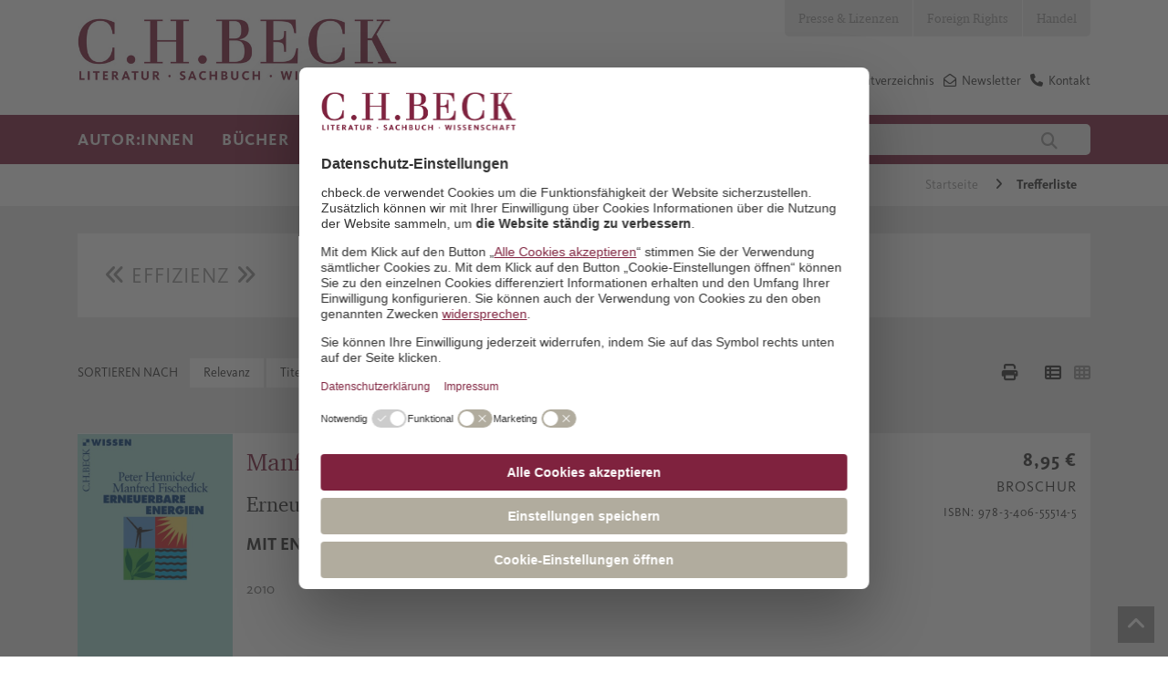

--- FILE ---
content_type: text/html; charset=utf-8
request_url: https://www.chbeck.de/trefferliste/?filterUrl=*%26filterVerfuegbarkeitsID%3D1%257E%257E%257E3%257E%257E%257E4%257E%257E%257E5%257E%257E%257E8%257E%257E%257E9%257E%257E%257E10%257E%257E%257E11%257E%257E%257E12%257E%257E%257E13%257E%257E%257E17%257E%257E%257E18%257E%257E%257E19%257E%257E%257E20%257E%257E%257E21%257E%257E%257E22%257E%257E%257E23%257E%257E%257E24%257E%257E%257E25%257E%257E%257E26%257E%257E%257E27%257E%257E%257E28%257E%257E%257E29%257E%257E%257E30%257E%257E%257E32%257E%257E%257E33%257E%257E%257E34%26substringFilterKeyword%3DEffizienz%26sortUrheberzeile%3Dasc%26channel%3Dde%26followSearch%3D9900%26useConjunctionForPartialResults%3Dfalse%26format%3DJSON
body_size: 25008
content:

<!DOCTYPE html>

<html lang="de">
<head>
    
    <script id="usercentrics-cmp" data-settings-id="Vgz4q31sB" async src="https://web.cmp.usercentrics.eu/ui/loader.js"></script>

            <link rel="preconnect" href="//privacy-proxy.usercentrics.eu">
            <link rel="preload" as="script" href="//privacy-proxy.usercentrics.eu/latest/uc-block.bundle.js">
            <script type="application/javascript" src="https://privacy-proxy.usercentrics.eu/latest/uc-block.bundle.js"></script>
    <script>
        dataLayer = [];
    </script>

    
    

    <meta charset="utf-8">
    <meta http-equiv="X-UA-Compatible" content="IE=edge">
    <meta name="viewport" content="width=device-width, initial-scale=1">
    <meta data-privacy-proxy-server="https://privacy-proxy-server.usercentrics.eu">


        <title>Trefferliste</title>
        <meta name="description" content="" />

    

    <link rel="canonical" href="https://www.chbeck.de/trefferliste/">

    <link rel="shortcut icon" type="image/ico" href="/images/chbeck/icons/favicon.ico" />
    <!--SLICK SLIDER-->
    <link rel="stylesheet" type="text/css" href="/scripts/Slick/slick.css" />
    <link rel="stylesheet" type="text/css" href="/scripts/slick/slick-theme.css" />

    <link rel="stylesheet" href="/css/chbeck/bootstrap.min.css" />
    <link rel="stylesheet" href="/css/chbeck/fonts.css" />
    <link rel="stylesheet" href="/css/chbeckwebsite/dist/byte5.min.css" />

    <!-- Google Tag Manager -->
    <script type="text/plain" data-usercentrics="Google Tag Manager">
        (function (w, d, s, l, i) {
            w[l] = w[l] || [];
            w[l].push({
                'gtm.start':
                    new Date().getTime(),
                event: 'gtm.js'
            });
            var f = d.getElementsByTagName(s)[0],
                j = d.createElement(s),
                dl = l != 'dataLayer' ? '&l=' + l : '';
            j.async = true;
            j.src =
                'https://www.googletagmanager.com/gtm.js?id=' + i + dl;
            f.parentNode.insertBefore(j, f);
        })(window, document, 'script', 'dataLayer', 'GTM-5C6MJWS');
    </script>
    <!-- End Google Tag Manager -->
    <script src="/scripts/chbeck/jquery-3.6.0.min.js"></script>
    <script type="text/javascript" src="/scripts/moment-with-locales.min.js"></script>
    <script type="text/javascript" src="/scripts/moment-timezone-with-data-1970-2030.js"></script>
    <script src="/scripts/chbeckwebsite/dist/byte5.min.js"></script>

    

    <script type="text/javscript">var appInsights = window.appInsights || function (a) { function b(a) { c[a] = function () { var b = arguments; c.queue.push(function () { c[a].apply(c, b) }) } } var c = { config: a }, d = document, e = window; setTimeout(function () { var b = d.createElement("script"); b.src = a.url || "https://az416426.vo.msecnd.net/scripts/a/ai.0.js", d.getElementsByTagName("script")[0].parentNode.appendChild(b) }); try { c.cookie = d.cookie } catch (a) { } c.queue = []; for (var f = ["Event", "Exception", "Metric", "PageView", "Trace", "Dependency"]; f.length;)b("track" + f.pop()); if (b("setAuthenticatedUserContext"), b("clearAuthenticatedUserContext"), b("startTrackEvent"), b("stopTrackEvent"), b("startTrackPage"), b("stopTrackPage"), b("flush"), !a.disableExceptionTracking) { f = "onerror", b("_" + f); var g = e[f]; e[f] = function (a, b, d, e, h) { var i = g && g(a, b, d, e, h); return !0 !== i && c["_" + f](a, b, d, e, h), i } } return c }({ instrumentationKey: "14d82ff1-5279-4996-8848-84625618e45b" }); window.appInsights = appInsights, appInsights.queue && 0 === appInsights.queue.length && appInsights.trackPageView();</script>

</head>
<body>
    <!-- Google Tag Manager (noscript) -->
    <noscript>
        <iframe src="https://www.googletagmanager.com/ns.html?id=GTM-5C6MJWS" height="0" width="0" style="display:none;visibility:hidden"></iframe>
    </noscript>
    <!-- End Google Tag Manager (noscript) -->

    <div id="pageHeader">
    <!--mobil top nav-->
    <div id="topNavMobile" class="visible-sm visible-xs">
        <div class="container">
            <ul>

                            <li class="bgColor04">
                                <a class="p4 fontColor03" href="/presse-lizenzen/">Presse &amp; Lizenzen</a>
                            </li>
                            <li class="bgColor04">
                                <a class="p4 fontColor03" href="/foreign-rights/">Foreign Rights</a>
                            </li>
                            <li class="bgColor04">
                                <a class="p4 fontColor03" href="/handel/">Handel</a>
                            </li>
            </ul>
        </div>
    </div>
    <!--STICKY NAVIGATION-->
    <div id="stickyNavi">
        <div class="container">
            <div id="stickyLogo" class="col-md-2 col-sm-6 col-xs-6">
                <a href="/">
                            <img src="/media/2847/lsw_logo_2018.jpg" />
                </a>
            </div>
            <div class="col-sm-6 hidden-lg hidden-md hidden-xs stickyMobile">
                <div class="mainSearchField">
                    
<form action="/suche/">
    <input type="text" class="col-md-10 col-xs-10 quickSearchInput" autocomplete="off" name="query" value="" onkeydown="if (event.keyCode == 13) { this.form.submit(); return false; }" placeholder="Autor:in, Titel, Land, Schlagwort" />
    <button class="col-md-2 col-xs-2" type="submit">
        <i class="fa fa-search" aria-hidden="true"></i>
    </button>
</form>
                </div>
            </div>
            <div class="col-sm-12 col-xs-6 navbar-header pull-right hidden-md hidden-lg">
                <button id="stickyNavBtn" type="button" class="navbar-toggle collapsed" data-toggle="collapse" data-target="#topStickyNavi" aria-expanded="false" aria-controls="navbar">
                    <!--<span class="sr-only">Toggle navigation</span>-->
                    <span class="icon-bar"></span>
                    <span class="icon-bar"></span>
                    <span class="icon-bar"></span>
                </button>
                <span class="searchBtn">
                    <i class="fa fa-search"></i>
                </span>
            </div>
            <div class="stickNavWrapper col-md-6 col-sm-12 col-xs-12">
                <div aria-hidden="true" class="mainSearchField specialMobileSearch">
                    
<form action="/suche/">
    <input type="text" class="col-md-10 col-xs-10 quickSearchInput" autocomplete="off" name="query" value="" onkeydown="if (event.keyCode == 13) { this.form.submit(); return false; }" placeholder="Autor:in, Titel, Land, Schlagwort" />
    <button class="col-md-2 col-xs-2" type="submit">
        <i class="fa fa-search" aria-hidden="true"></i>
    </button>
</form>
                </div>
                <!--MAIN STICKY NAV-->
                <ul id="topStickyNavi" class="mainNavigation navbar-collapse collapse">
                                    <li>
                                        <a class="mainNavLink h4">Autor:innen</a>
                                        <!--Submenues-->
                                            <div class="mainSubnavWrapper container row">
                                                            <ul class="subNavLv01 col-lg-3 col-md-6">
                                                                <p class="navHeadline">Unsere Autor:innen</p>
                                                                        <li>
                                                                            <a href="/autorinnen/unsere-autorinnen/autorinnen-von-a-z/" class="mainNavLink p4">Autor:innen von  A - Z</a>
                                                                        </li>
                                                                        <li>
                                                                            <a href="/autorinnen/unsere-autorinnen/preise-und-auszeichnungen/" class="mainNavLink p4">Preise und Auszeichnungen</a>
                                                                        </li>
                                                            </ul>
                                                            <ul class="subNavLv01 col-lg-3 col-md-6">
                                                                <p class="navHeadline">Autor:innen treffen</p>
                                                                        <li>
                                                                            <a href="/autorinnen/autorinnen-treffen/auf-lesereise/" class="mainNavLink p4">Auf Lesereise</a>
                                                                        </li>
                                                                        <li>
                                                                            <a href="/angebote-fuer/veranstalterinnen/newsletter-berlin/" class="mainNavLink p4">Veranstaltungs-Newsletter Berlin</a>
                                                                        </li>
                                                                        <li>
                                                                            <a href="/angebote-fuer/veranstalterinnen/newsletter-muenchen/" class="mainNavLink p4">Veranstaltungs-Newsletter M&#xFC;nchen</a>
                                                                        </li>
                                                            </ul>
                                                            <ul class="subNavLv01 col-lg-3 col-md-6">
                                                                <p class="navHeadline">17aus63: Der C.H.Beck-Fragebogen</p>
                                                                        <li>
                                                                            <a href="/empfehlungen/17aus63-der-chbeck-fragebogen/klaus-brinkbaeumer/" class="mainNavLink p4">Klaus Brinkb&#xE4;umer</a>
                                                                        </li>
                                                                        <li>
                                                                            <a href="/empfehlungen/17aus63-der-chbeck-fragebogen/fikri-anil-altintas/" class="mainNavLink p4">Fikri An&#x131;l Alt&#x131;nta&#x15F;</a>
                                                                        </li>
                                                                        <li>
                                                                            <a href="/empfehlungen/17aus63-der-chbeck-fragebogen/henning-sussebach/" class="mainNavLink p4">Henning Su&#xDF;ebach</a>
                                                                        </li>
                                                                        <li>
                                                                            <a href="/empfehlungen/17aus63-der-chbeck-fragebogen/dominik-graf/" class="mainNavLink p4">Dominik Graf</a>
                                                                        </li>
                                                                        <li>
                                                                            <a href="/empfehlungen/17aus63-der-chbeck-fragebogen/joerg-baberowski/" class="mainNavLink p4">J&#xF6;rg Baberowski</a>
                                                                        </li>
                                                                        <li>
                                                                            <a href="/empfehlungen/17aus63-der-chbeck-fragebogen/aleida-assmann/" class="mainNavLink p4">Aleida Assmann</a>
                                                                        </li>
                                                                        <li>
                                                                            <a href="/empfehlungen/17aus63-der-chbeck-fragebogen/alle-chbeck-fragebogen/" class="mainNavLink p4">alle C.H.Beck-Fragebogen</a>
                                                                        </li>
                                                            </ul>
                                                            <ul class="subNavLv01 col-lg-3 col-md-6">
                                                                <p class="navHeadline">Klassiker und Werkausgaben</p>
                                                                        <li>
                                                                            <a href="/empfehlungen/specials/guenther-anders/" class="mainNavLink p4">G&#xFC;nther Anders</a>
                                                                        </li>
                                                                        <li>
                                                                            <a href="/empfehlungen/specials/jacob-burckhardt-werke/" class="mainNavLink p4">Jacob Burckhardt Werke</a>
                                                                        </li>
                                                                        <li>
                                                                            <a href="/empfehlungen/specials/weitere-specials/heimito-von-doderer/" class="mainNavLink p4">Heimito von Doderer</a>
                                                                        </li>
                                                            </ul>
                                                
                                                <!--Specials-->

                                            </div>
                                        <!---->
                                    </li>
                                    <li>
                                        <a class="mainNavLink h4">B&#xFC;cher</a>
                                        <!--Submenues-->
                                            <div class="mainSubnavWrapper container row">
                                                            <ul class="subNavLv01 col-lg-3 col-md-6">
                                                                <p class="navHeadline">Sachbuch</p>
                                                                        <li>
                                                                            <a href="/buecher/gesamtverzeichnis/" class="mainNavLink p4">Gesamtverzeichnis</a>
                                                                        </li>
                                                                        <li>
                                                                                <i class="fa fa-angle-right" aria-hidden="true"></i>
                                                                            <a class="mainNavLink p4">Geschichte</a>
                                                                                <ul class="subNavLv02">
                                                                                                    <li>
                                                                                                        <a href="/buecher/sachbuch/geschichte/epochenuebergreifende-darstellungen/" class="mainNavLink p4">Epochen&#xFC;bergreifende Darstellungen</a>
                                                                                                    </li>
                                                                                                    <li>
                                                                                                        <a href="/buecher/sachbuch/geschichte/alte-geschichte-archaeologie-vor-und-fruehgeschichte/" class="mainNavLink p4">Alte Geschichte, Arch&#xE4;ologie, Vor- und Fr&#xFC;hgeschichte</a>
                                                                                                    </li>
                                                                                                    <li>
                                                                                                        <a href="/buecher/sachbuch/geschichte/mittelalter/" class="mainNavLink p4">Mittelalter</a>
                                                                                                    </li>
                                                                                                    <li>
                                                                                                        <a href="/buecher/sachbuch/geschichte/neuzeit/" class="mainNavLink p4">Neuzeit</a>
                                                                                                    </li>
                                                                                                    <li>
                                                                                                        <a href="/buecher/sachbuch/geschichte/20-und-21-jahrhundert-zeitgeschichte/" class="mainNavLink p4">20. und 21. Jahrhundert, Zeitgeschichte</a>
                                                                                                    </li>
                                                                                                    <li>
                                                                                                        <a href="/buecher/sachbuch/geschichte/juedische-geschichte-und-kultur/" class="mainNavLink p4">J&#xFC;dische Geschichte und Kultur</a>
                                                                                                    </li>
                                                                                                    <li>
                                                                                                        <a href="/buecher/sachbuch/geschichte/islamische-und-aussereuropaeische-geschichte/" class="mainNavLink p4">Islamische und au&#xDF;ereurop&#xE4;ische Geschichte</a>
                                                                                                    </li>
                                                                                                    <li>
                                                                                                        <a href="/buecher/sachbuch/geschichte/rechtsgeschichte/" class="mainNavLink p4">Rechtsgeschichte</a>
                                                                                                    </li>
                                                                                                    <li>
                                                                                                        <a href="/buecher/sachbuch/geschichte/wirtschafts-und-unternehmensgeschichte/" class="mainNavLink p4">Wirtschafts- und Unternehmensgeschichte</a>
                                                                                                    </li>
                                                                                                    <li>
                                                                                                        <a href="/buecher/sachbuch/geschichte/bayerische-geschichte/" class="mainNavLink p4">Bayerische Geschichte</a>
                                                                                                    </li>
                                                                                                    <li>
                                                                                                        <a href="/buecher/sachbuch/geschichte/laender-staedte-reisen/" class="mainNavLink p4">L&#xE4;nder, St&#xE4;dte, Reisen</a>
                                                                                                    </li>
                                                                                </ul>
                                                                        </li>
                                                                        <li>
                                                                                <i class="fa fa-angle-right" aria-hidden="true"></i>
                                                                            <a class="mainNavLink p4">Biografien</a>
                                                                                <ul class="subNavLv02">
                                                                                                    <li>
                                                                                                        <a href="/buecher/sachbuch/biografien/geschichte/" class="mainNavLink p4">Geschichte</a>
                                                                                                    </li>
                                                                                                    <li>
                                                                                                        <a href="/buecher/sachbuch/biografien/kunst-und-musik/" class="mainNavLink p4">Kunst und Musik</a>
                                                                                                    </li>
                                                                                                    <li>
                                                                                                        <a href="/buecher/sachbuch/biografien/literatur-und-sprache/" class="mainNavLink p4">Literatur und Sprache</a>
                                                                                                    </li>
                                                                                                    <li>
                                                                                                        <a href="/buecher/sachbuch/biografien/naturwissenschaften/" class="mainNavLink p4">Naturwissenschaften</a>
                                                                                                    </li>
                                                                                                    <li>
                                                                                                        <a href="/buecher/sachbuch/biografien/philosophie/" class="mainNavLink p4">Philosophie</a>
                                                                                                    </li>
                                                                                                    <li>
                                                                                                        <a href="/buecher/sachbuch/biografien/politik-und-gesellschaft/" class="mainNavLink p4">Politik und Gesellschaft</a>
                                                                                                    </li>
                                                                                                    <li>
                                                                                                        <a href="/buecher/sachbuch/biografien/religion/" class="mainNavLink p4">Religion</a>
                                                                                                    </li>
                                                                                </ul>
                                                                        </li>
                                                                        <li>
                                                                                <i class="fa fa-angle-right" aria-hidden="true"></i>
                                                                            <a class="mainNavLink p4">Kunst und Musik</a>
                                                                                <ul class="subNavLv02">
                                                                                                    <li>
                                                                                                        <a href="/buecher/sachbuch/kunst-und-musik/archaeologie/" class="mainNavLink p4">Arch&#xE4;ologie</a>
                                                                                                    </li>
                                                                                                    <li>
                                                                                                        <a href="/buecher/sachbuch/kunst-und-musik/architektur/" class="mainNavLink p4">Architektur</a>
                                                                                                    </li>
                                                                                                    <li>
                                                                                                        <a href="/buecher/sachbuch/kunst-und-musik/kulturgeschichte-und-kunstphilosophie/" class="mainNavLink p4">Kulturgeschichte und Kunstphilosophie</a>
                                                                                                    </li>
                                                                                                    <li>
                                                                                                        <a href="/buecher/sachbuch/kunst-und-musik/kunstepochen/" class="mainNavLink p4">Kunstepochen</a>
                                                                                                    </li>
                                                                                                    <li>
                                                                                                        <a href="/buecher/sachbuch/kunst-und-musik/malerei/" class="mainNavLink p4">Malerei</a>
                                                                                                    </li>
                                                                                                    <li>
                                                                                                        <a href="/buecher/sachbuch/kunst-und-musik/museen/" class="mainNavLink p4">Museen</a>
                                                                                                    </li>
                                                                                                    <li>
                                                                                                        <a href="/buecher/sachbuch/kunst-und-musik/musik/" class="mainNavLink p4">Musik</a>
                                                                                                    </li>
                                                                                </ul>
                                                                        </li>
                                                                        <li>
                                                                            <a href="/buecher/sachbuch/leben-und-gesellschaft/" class="mainNavLink p4">Leben und Gesellschaft</a>
                                                                        </li>
                                                                        <li>
                                                                                <i class="fa fa-angle-right" aria-hidden="true"></i>
                                                                            <a class="mainNavLink p4">Literaturwissenschaften, Sprache</a>
                                                                                <ul class="subNavLv02">
                                                                                                    <li>
                                                                                                        <a href="/buecher/sachbuch/literaturwissenschaften-sprache/klassische-philologie/" class="mainNavLink p4">Klassische Philologie</a>
                                                                                                    </li>
                                                                                                    <li>
                                                                                                        <a href="/buecher/sachbuch/literaturwissenschaften-sprache/literaturwissenschaften/" class="mainNavLink p4">Literaturwissenschaften</a>
                                                                                                    </li>
                                                                                                    <li>
                                                                                                        <a href="/buecher/sachbuch/literaturwissenschaften-sprache/sprache/" class="mainNavLink p4">Sprache</a>
                                                                                                    </li>
                                                                                </ul>
                                                                        </li>
                                                                        <li>
                                                                                <i class="fa fa-angle-right" aria-hidden="true"></i>
                                                                            <a class="mainNavLink p4">Naturwissenschaften</a>
                                                                                <ul class="subNavLv02">
                                                                                                    <li>
                                                                                                        <a href="/buecher/sachbuch/naturwissenschaften/biologie-und-evolution/" class="mainNavLink p4">Biologie und Evolution</a>
                                                                                                    </li>
                                                                                                    <li>
                                                                                                        <a href="/buecher/sachbuch/naturwissenschaften/mathematik/" class="mainNavLink p4">Mathematik</a>
                                                                                                    </li>
                                                                                                    <li>
                                                                                                        <a href="/buecher/sachbuch/naturwissenschaften/natur/" class="mainNavLink p4">Natur</a>
                                                                                                    </li>
                                                                                                    <li>
                                                                                                        <a href="/buecher/sachbuch/naturwissenschaften/physik/" class="mainNavLink p4">Physik</a>
                                                                                                    </li>
                                                                                                    <li>
                                                                                                        <a href="/buecher/sachbuch/naturwissenschaften/umwelt-und-klima/" class="mainNavLink p4">Umwelt und Klima</a>
                                                                                                    </li>
                                                                                                    <li>
                                                                                                        <a href="/buecher/sachbuch/naturwissenschaften/universum/" class="mainNavLink p4">Universum</a>
                                                                                                    </li>
                                                                                </ul>
                                                                        </li>
                                                                        <li>
                                                                                <i class="fa fa-angle-right" aria-hidden="true"></i>
                                                                            <a class="mainNavLink p4">Philosophie</a>
                                                                                <ul class="subNavLv02">
                                                                                                    <li>
                                                                                                        <a href="/buecher/sachbuch/philosophie/einfuehrungen/" class="mainNavLink p4">Einf&#xFC;hrungen</a>
                                                                                                    </li>
                                                                                                    <li>
                                                                                                        <a href="/buecher/sachbuch/philosophie/philosophen/" class="mainNavLink p4">Philosophen</a>
                                                                                                    </li>
                                                                                                    <li>
                                                                                                        <a href="/buecher/sachbuch/philosophie/philosophiegeschichte/" class="mainNavLink p4">Philosophiegeschichte</a>
                                                                                                    </li>
                                                                                                    <li>
                                                                                                        <a href="/buecher/sachbuch/philosophie/philosophische-disziplinen/" class="mainNavLink p4">Philosophische Disziplinen</a>
                                                                                                    </li>
                                                                                </ul>
                                                                        </li>
                                                                        <li>
                                                                                <i class="fa fa-angle-right" aria-hidden="true"></i>
                                                                            <a class="mainNavLink p4">Politik, Zeitgeschehen</a>
                                                                                <ul class="subNavLv02">
                                                                                                    <li>
                                                                                                        <a href="/buecher/sachbuch/politik-zeitgeschehen/deutsche-politik/" class="mainNavLink p4">Deutsche Politik</a>
                                                                                                    </li>
                                                                                                    <li>
                                                                                                        <a href="/buecher/sachbuch/politik-zeitgeschehen/internationale-politik/" class="mainNavLink p4">Internationale Politik</a>
                                                                                                    </li>
                                                                                                    <li>
                                                                                                        <a href="/buecher/sachbuch/politik-zeitgeschehen/politik-nach-laendern/" class="mainNavLink p4">Politik nach L&#xE4;ndern</a>
                                                                                                    </li>
                                                                                                    <li>
                                                                                                        <a href="/buecher/sachbuch/politik-zeitgeschehen/gesellschaft/" class="mainNavLink p4">Gesellschaft</a>
                                                                                                    </li>
                                                                                                    <li>
                                                                                                        <a href="/buecher/sachbuch/politik-zeitgeschehen/politikwissenschaft/" class="mainNavLink p4">Politikwissenschaft</a>
                                                                                                    </li>
                                                                                                    <li>
                                                                                                        <a href="/buecher/sachbuch/politik-zeitgeschehen/politische-essays/" class="mainNavLink p4">Politische Essays</a>
                                                                                                    </li>
                                                                                                    <li>
                                                                                                        <a href="/buecher/sachbuch/politik-zeitgeschehen/soziologie/" class="mainNavLink p4">Soziologie</a>
                                                                                                    </li>
                                                                                </ul>
                                                                        </li>
                                                                        <li>
                                                                                <i class="fa fa-angle-right" aria-hidden="true"></i>
                                                                            <a class="mainNavLink p4">Psychologie und Gesundheit</a>
                                                                                <ul class="subNavLv02">
                                                                                                    <li>
                                                                                                        <a href="/buecher/sachbuch/psychologie-und-gesundheit/eltern-und-kinder/" class="mainNavLink p4">Eltern und Kinder</a>
                                                                                                    </li>
                                                                                                    <li>
                                                                                                        <a href="/buecher/sachbuch/psychologie-und-gesundheit/ernaehrung-und-gesundheit/" class="mainNavLink p4">Ern&#xE4;hrung und Gesundheit</a>
                                                                                                    </li>
                                                                                                    <li>
                                                                                                        <a href="/buecher/sachbuch/psychologie-und-gesundheit/medizin-und-psychiatrie/" class="mainNavLink p4">Medizin und Psychiatrie</a>
                                                                                                    </li>
                                                                                                    <li>
                                                                                                        <a href="/buecher/sachbuch/psychologie-und-gesundheit/lebenspraxis/" class="mainNavLink p4">Lebenspraxis</a>
                                                                                                    </li>
                                                                                </ul>
                                                                        </li>
                                                                        <li>
                                                                                <i class="fa fa-angle-right" aria-hidden="true"></i>
                                                                            <a class="mainNavLink p4">Religion</a>
                                                                                <ul class="subNavLv02">
                                                                                                    <li>
                                                                                                        <a href="/buecher/sachbuch/religion/biografien/" class="mainNavLink p4">Biografien</a>
                                                                                                    </li>
                                                                                                    <li>
                                                                                                        <a href="/buecher/sachbuch/religion/buddhismus/" class="mainNavLink p4">Buddhismus</a>
                                                                                                    </li>
                                                                                                    <li>
                                                                                                        <a href="/buecher/sachbuch/religion/christentum/" class="mainNavLink p4">Christentum</a>
                                                                                                    </li>
                                                                                                    <li>
                                                                                                        <a href="/buecher/sachbuch/religion/einfuehrungen/" class="mainNavLink p4">Einf&#xFC;hrungen</a>
                                                                                                    </li>
                                                                                                    <li>
                                                                                                        <a href="/buecher/sachbuch/religion/fernoestliche-lehren/" class="mainNavLink p4">Fern&#xF6;stliche Lehren</a>
                                                                                                    </li>
                                                                                                    <li>
                                                                                                        <a href="/buecher/sachbuch/religion/hinduismus/" class="mainNavLink p4">Hinduismus</a>
                                                                                                    </li>
                                                                                                    <li>
                                                                                                        <a href="/buecher/sachbuch/religion/islam/" class="mainNavLink p4">Islam</a>
                                                                                                    </li>
                                                                                                    <li>
                                                                                                        <a href="/buecher/sachbuch/religion/judentum/" class="mainNavLink p4">Judentum</a>
                                                                                                    </li>
                                                                                                    <li>
                                                                                                        <a href="/buecher/sachbuch/religion/religionen-des-altertums/" class="mainNavLink p4">Religionen des Altertums</a>
                                                                                                    </li>
                                                                                                    <li>
                                                                                                        <a class="mainNavLink p4">Religionswissenschaft</a>
                                                                                                    </li>
                                                                                </ul>
                                                                        </li>
                                                            </ul>
                                                            <ul class="subNavLv01 col-lg-3 col-md-6">
                                                                <p class="navHeadline">Literatur</p>
                                                                        <li>
                                                                            <a href="/buecher/literatur/literatur-bei-chbeck/" class="mainNavLink p4">Literatur bei C.H.Beck</a>
                                                                        </li>
                                                                        <li>
                                                                            <a href="/buecher/literatur/deutschsprachige-literatur/" class="mainNavLink p4">Deutschsprachige Literatur</a>
                                                                        </li>
                                                                        <li>
                                                                            <a href="/buecher/literatur/internationale-literatur/" class="mainNavLink p4">Internationale Literatur</a>
                                                                        </li>
                                                                        <li>
                                                                            <a href="/buecher/literatur/lyrik/" class="mainNavLink p4">Lyrik</a>
                                                                        </li>
                                                                        <li>
                                                                            <a href="/buecher/literatur/chbeck-textura/" class="mainNavLink p4">C.H.Beck textura</a>
                                                                        </li>
                                                                        <li>
                                                                            <a href="/buecher/literatur/werk-und-klassikerausgaben/" class="mainNavLink p4">Werk- und Klassikerausgaben</a>
                                                                        </li>
                                                            </ul>
                                                            <ul class="subNavLv01 col-lg-3 col-md-6">
                                                                <p class="navHeadline">Reihen</p>
                                                                        <li>
                                                                            <a href="/buecher/reihen/chbeck-reihen-sachbuch/" class="mainNavLink p4">Sachbuch</a>
                                                                        </li>
                                                                        <li>
                                                                            <a href="/buecher/reihen-wissenschaft/chbeck-reihen-wissenschaft/" class="mainNavLink p4">Wissenschaft</a>
                                                                        </li>
                                                                        <li>
                                                                            <a href="/buecher/werke-der-bayerischen-akademie-der-wissenschaften/werke-der-bayerischen-akademie-der-wissenschaften/" class="mainNavLink p4">Werke der Bayerischen Akademie der Wissenschaften</a>
                                                                        </li>
                                                            </ul>
                                                            <ul class="subNavLv01 col-lg-3 col-md-6">
                                                                <p class="navHeadline">Zeitschriften</p>
                                                                        <li>
                                                                            <a href="/buecher/zeitschriften/gnomon/" class="mainNavLink p4">Gnomon</a>
                                                                        </li>
                                                                        <li>
                                                                            <a href="/buecher/zeitschriften/historische-urteilskraft/" class="mainNavLink p4">Historische Urteilskraft</a>
                                                                        </li>
                                                                        <li>
                                                                            <a href="/buecher/zeitschriften/kultur-und-technik/" class="mainNavLink p4">Kultur und Technik</a>
                                                                        </li>
                                                                        <li>
                                                                            <a href="/buecher/zeitschriften/wespennest/" class="mainNavLink p4">Wespennest</a>
                                                                        </li>
                                                                        <li>
                                                                            <a href="/buecher/zeitschriften/zeitschrift-fuer-ideengeschichte/" class="mainNavLink p4">Zeitschrift f&#xFC;r Ideengeschichte</a>
                                                                        </li>
                                                            </ul>
                                                
                                                <!--Specials-->

                                            </div>
                                        <!---->
                                    </li>
                                    <li>
                                        <a class="mainNavLink h4">Empfehlungen</a>
                                        <!--Submenues-->
                                            <div class="mainSubnavWrapper container row">
                                                            <ul class="subNavLv01 col-lg-3 col-md-6">
                                                                <p class="navHeadline">Neuerscheinungen</p>
                                                                        <li>
                                                                            <a href="/empfehlungen/neuerscheinungen/fruehjahrsprogramm-2026/" class="mainNavLink p4">Fr&#xFC;hjahrsprogramm 2026</a>
                                                                        </li>
                                                                        <li>
                                                                            <a href="/empfehlungen/neuerscheinungen/januar/" class="mainNavLink p4">Januar</a>
                                                                        </li>
                                                                        <li>
                                                                            <a href="/empfehlungen/neuerscheinungen/februar/" class="mainNavLink p4">Februar</a>
                                                                        </li>
                                                                        <li>
                                                                            <a href="/empfehlungen/neuerscheinungen/maerz/" class="mainNavLink p4">M&#xE4;rz</a>
                                                                        </li>
                                                                        <li>
                                                                            <a href="/empfehlungen/neuerscheinungen/mai/" class="mainNavLink p4">Mai</a>
                                                                        </li>
                                                                        <li>
                                                                            <a href="/empfehlungen/neuerscheinungen/herbstprogramm-2025/" class="mainNavLink p4">Herbstprogramm 2025</a>
                                                                        </li>
                                                                        <li>
                                                                            <a href="/empfehlungen/neuerscheinungen/juli/" class="mainNavLink p4">Juli</a>
                                                                        </li>
                                                                        <li>
                                                                            <a href="/empfehlungen/neuerscheinungen/august/" class="mainNavLink p4">August</a>
                                                                        </li>
                                                                        <li>
                                                                            <a href="/empfehlungen/neuerscheinungen/september/" class="mainNavLink p4">September</a>
                                                                        </li>
                                                                        <li>
                                                                            <a href="/empfehlungen/neuerscheinungen/oktobernovember/" class="mainNavLink p4">Oktober/November</a>
                                                                        </li>
                                                            </ul>
                                                            <ul class="subNavLv01 col-lg-3 col-md-6">
                                                                <p class="navHeadline">Specials</p>
                                                                        <li>
                                                                            <a href="/buecher/leselisten/leselisten-bei-chbeck/" class="mainNavLink p4">Leselisten</a>
                                                                        </li>
                                                                        <li>
                                                                            <a href="/buehnen/sussebach-anna/" class="mainNavLink p4">Henning Su&#xDF;ebach: Anna oder: Was von einem Leben bleibt</a>
                                                                        </li>
                                                                        <li>
                                                                            <a href="/buehnen/caroline-williams-sich-fuehlen/" class="mainNavLink p4">Caroline Williams: Sich f&#xFC;hlen</a>
                                                                        </li>
                                                                        <li>
                                                                            <a href="/buehnen/clavadetscher-die-schrecken-der-anderen/" class="mainNavLink p4">Martina Clavadetscher: Die Schrecken der anderen</a>
                                                                        </li>
                                                                        <li>
                                                                            <a href="/buehnen/liz-moore-der-gott-des-waldes/" class="mainNavLink p4">Liz Moore: Der Gott des Waldes</a>
                                                                        </li>
                                                                        <li>
                                                                            <a href="/buehnen/uwe-wittstock-marseille-1940/" class="mainNavLink p4">Uwe Wittstock: Marseille 1940</a>
                                                                        </li>
                                                                        <li>
                                                                            <a href="/buehnen/edition-mercator/" class="mainNavLink p4">Edition Mercator</a>
                                                                        </li>
                                                                        <li>
                                                                                <i class="fa fa-angle-right" aria-hidden="true"></i>
                                                                            <a class="mainNavLink p4">weitere Specials</a>
                                                                                <ul class="subNavLv02">
                                                                                                    <li>
                                                                                                        <a href="/buehnen/zora-del-buono-seinetwegen/" class="mainNavLink p4">Zora del Buono: Seinetwegen</a>
                                                                                                    </li>
                                                                                                    <li>
                                                                                                        <a href="/buehnen/navid-kermani-in-die-andere-richtung-jetzt/" class="mainNavLink p4">Navid Kermani: In die andere Richtung jetzt</a>
                                                                                                    </li>
                                                                                                    <li>
                                                                                                        <a href="/buehnen/markus-thielemann-von-norden-rollt-ein-donner/" class="mainNavLink p4">Markus Thielemann: Von Norden rollt ein Donner</a>
                                                                                                    </li>
                                                                                                    <li>
                                                                                                        <a href="/buehnen/yuval-noah-harari-bei-chbeck/" class="mainNavLink p4">Yuval Noah Harari bei C.H.Beck</a>
                                                                                                    </li>
                                                                                                    <li>
                                                                                                        <a href="/buehnen/mustafa-suleyman-the-coming-wave/" class="mainNavLink p4">Mustafa Suleyman: The Coming Wave</a>
                                                                                                    </li>
                                                                                                    <li>
                                                                                                        <a href="/buehnen/lesezeit-ist-ein-geschenk/" class="mainNavLink p4">Geschenkb&#xFC;cher</a>
                                                                                                    </li>
                                                                                                    <li>
                                                                                                        <a href="/buehnen/markus-gasser-lil/" class="mainNavLink p4">Markus Gasser: Lil</a>
                                                                                                    </li>
                                                                                                    <li>
                                                                                                        <a href="/buehnen/dan-jones-winterwoelfe/" class="mainNavLink p4">Dan Jones: Essex Dogs</a>
                                                                                                    </li>
                                                                                                    <li>
                                                                                                        <a href="/buehnen/der-ewige-brunnen/" class="mainNavLink p4">Der ewige Brunnen</a>
                                                                                                    </li>
                                                                                                    <li>
                                                                                                        <a href="/buehnen/spanische-und-hispanoamerikanische-lyrik/" class="mainNavLink p4">Spanische und hispanoamerikanische Lyrik</a>
                                                                                                    </li>
                                                                                                    <li>
                                                                                                        <a href="/buehnen/bob-dylan-die-philosophie-des-modernen-songs/" class="mainNavLink p4">Bob Dylan: Die Philosophie des modernen Songs</a>
                                                                                                    </li>
                                                                                                    <li>
                                                                                                        <a href="/buehnen/paul-mccartney-1964-augen-des-sturms/" class="mainNavLink p4">Paul McCartney: 1964: Augen des Sturms</a>
                                                                                                    </li>
                                                                                                    <li>
                                                                                                        <a href="/buehnen/paul-mccartney-lyrics/" class="mainNavLink p4">Paul McCartney: Lyrics</a>
                                                                                                    </li>
                                                                                                    <li>
                                                                                                        <a href="/empfehlungen/specials/guenther-anders/" class="mainNavLink p4">G&#xFC;nther Anders</a>
                                                                                                    </li>
                                                                                                    <li>
                                                                                                        <a href="/empfehlungen/specials/jacob-burckhardt-werke/" class="mainNavLink p4">Jacob Burckhardt Werke</a>
                                                                                                    </li>
                                                                                                    <li>
                                                                                                        <a href="/empfehlungen/specials/weitere-specials/heimito-von-doderer/" class="mainNavLink p4">Heimito von Doderer</a>
                                                                                                    </li>
                                                                                </ul>
                                                                        </li>
                                                            </ul>
                                                            <ul class="subNavLv01 col-lg-3 col-md-6">
                                                                <p class="navHeadline">News</p>
                                                                        <li>
                                                                            <a href="/news/aktuell/" class="mainNavLink p4">aktuell</a>
                                                                        </li>
                                                                        <li>
                                                                            <a href="/news/pressemitteilungen/" class="mainNavLink p4">Pressemitteilungen</a>
                                                                        </li>
                                                                        <li>
                                                                            <a href="/empfehlungen/chbeck-hoeren/" class="mainNavLink p4">C.H.Beck h&#xF6;ren</a>
                                                                        </li>
                                                            </ul>
                                                            <ul class="subNavLv01 col-lg-3 col-md-6">
                                                                <p class="navHeadline">Preishits</p>
                                                                        <li>
                                                                            <a href="/empfehlungen/preishits/literatur/" class="mainNavLink p4">Literatur</a>
                                                                        </li>
                                                                        <li>
                                                                                <i class="fa fa-angle-right" aria-hidden="true"></i>
                                                                            <a class="mainNavLink p4">Sachbuch</a>
                                                                                <ul class="subNavLv02">
                                                                                                    <li>
                                                                                                        <a href="/empfehlungen/preishits/sachbuch/geschichte/" class="mainNavLink p4">Geschichte</a>
                                                                                                    </li>
                                                                                                    <li>
                                                                                                        <a href="/empfehlungen/preishits/sachbuch/biografien/" class="mainNavLink p4">Biografien</a>
                                                                                                    </li>
                                                                                                    <li>
                                                                                                        <a href="/empfehlungen/preishits/sachbuch/kunst-und-musik/" class="mainNavLink p4">Kunst und Musik</a>
                                                                                                    </li>
                                                                                                    <li>
                                                                                                        <a href="/empfehlungen/preishits/sachbuch/literaturwissenschaften-sprache/" class="mainNavLink p4">Literaturwissenschaften, Sprache</a>
                                                                                                    </li>
                                                                                                    <li>
                                                                                                        <a href="/empfehlungen/preishits/sachbuch/medizin-und-psychologie/" class="mainNavLink p4">Medizin und Psychologie</a>
                                                                                                    </li>
                                                                                                    <li>
                                                                                                        <a href="/empfehlungen/preishits/sachbuch/naturwissenschaften/" class="mainNavLink p4">Naturwissenschaften</a>
                                                                                                    </li>
                                                                                                    <li>
                                                                                                        <a href="/empfehlungen/preishits/sachbuch/philosophie/" class="mainNavLink p4">Philosophie</a>
                                                                                                    </li>
                                                                                                    <li>
                                                                                                        <a href="/empfehlungen/preishits/sachbuch/politik-und-gesellschaft/" class="mainNavLink p4">Politik und Gesellschaft</a>
                                                                                                    </li>
                                                                                                    <li>
                                                                                                        <a href="/empfehlungen/preishits/sachbuch/religion/" class="mainNavLink p4">Religion</a>
                                                                                                    </li>
                                                                                </ul>
                                                                        </li>
                                                            </ul>
                                                
                                                <!--Specials-->

                                            </div>
                                        <!---->
                                    </li>
                </ul>
                <!--MAIN STICKY NAV END-->
            </div>
            <div class="col-md-4 col-sm-12 col-xs-12 hidden-sm hidden-xs">
                <div class="mainSearchField">
                    
<form action="/suche/">
    <input type="text" class="col-md-10 col-xs-10 quickSearchInput" autocomplete="off" name="query" value="" onkeydown="if (event.keyCode == 13) { this.form.submit(); return false; }" placeholder="Autor:in, Titel, Land, Schlagwort" />
    <button class="col-md-2 col-xs-2" type="submit">
        <i class="fa fa-search" aria-hidden="true"></i>
    </button>
</form>
                </div>
            </div>
        </div>
    </div>
    <!---->
    <!---->
    <div id="topWrapper">
        <div class="container">
            <div id="Logo" class="col-md-4 col-sm-12 col-xs-12 clearfix">
                <a href="/">
                            <img src="/media/2847/lsw_logo_2018.jpg" />
                </a>
            </div>
            <div class="col-md-3 col-sm-12 col-xs-12 clearfix">
            </div>
            <div id="topNav" class="col-md-5 hidden-sm hidden-xs">
                <div class="clearfix">
                    <ul class="pull-right">
                                <li class="bgColor04">
                                    <a class="p4 fontColor03" href="/presse-lizenzen/">Presse &amp; Lizenzen</a>
                                </li>
                                <li class="bgColor04">
                                    <a class="p4 fontColor03" href="/foreign-rights/">Foreign Rights</a>
                                </li>
                                <li class="bgColor04">
                                    <a class="p4 fontColor03" href="/handel/">Handel</a>
                                </li>
                    </ul>
                </div>
                <div class="topMerkzettelLink actionBar">
                    <a href="/verlag/kontakt/" class="item">
                        <i class="fa fa-phone" aria-hidden="true"></i>&nbsp;
                        <span class="txt">
                            Kontakt
                        </span>
                    </a>
                </div>
                <div class="topMerkzettelLink actionBar">
                    <a href="/newsletter/" class="item">
                        <i class="fa-regular fa-envelope-open" aria-hidden="true"></i>&nbsp;
                        <span class="txt">
                            Newsletter
                        </span>
                    </a>
                </div>
                <div class="topMerkzettelLink actionBar">
                    <a href="/buecher/gesamtverzeichnis/" class="item">
                        <i class="fa fa-list" aria-hidden="true"></i>&nbsp;
                        <span class="txt">
                            Gesamtverzeichnis
                        </span>
                    </a>
                </div>
                <div class="topMerkzettelLink actionBar">
                    <a href="/merkzettel/" class="item">
                        <i class="fa-regular fa-star" aria-hidden="true"></i>&nbsp;
                        <span class="txt">
                            Merkzettel
                        </span>
                    </a>
                </div>

            </div>
        </div>
    </div>
    <div id="mainNav" class="">
        <div class="container">

            <div class="col-md-6">
                <!--STICKY NAV-->
                <!--<div id="stickyMainNav"></div>-->
                <!---->
                <!--Mobil main nav-->
                <div class="navbar-header">
                    <button id="mobileMainNavBtn" type="button" class="navbar-toggle collapsed" data-toggle="collapse" data-target="#mainNavigation" aria-expanded="false" aria-controls="navbar">
                        <!--<span class="sr-only">Toggle navigation</span>-->
                        <span class="icon-bar"></span>
                        <span class="icon-bar"></span>
                        <span class="icon-bar"></span>
                    </button>
                    <!--<a class="navbar-brand" href="#">Project name</a>-->
                </div>
                <!---->
                <!--Hauptnavi Menue-->
                <ul id="mainNavigation" class="mainNavigation navbar-collapse collapse">
                                    <li>
                                        <a class="mainNavLink h4">Autor:innen</a>
                                        <!--Submenues-->
                                            <div class="mainSubnavWrapper container row">
                                                            <ul class="subNavLv01 col-md-3">
                                                                <p class="navHeadline">Unsere Autor:innen</p>
                                                                        <li>
                                                                            <a href="/autorinnen/unsere-autorinnen/autorinnen-von-a-z/" class="mainNavLink p4">Autor:innen von  A - Z</a>
                                                                        </li>
                                                                        <li>
                                                                            <a href="/autorinnen/unsere-autorinnen/preise-und-auszeichnungen/" class="mainNavLink p4">Preise und Auszeichnungen</a>
                                                                        </li>
                                                            </ul>
                                                            <ul class="subNavLv01 col-md-3">
                                                                <p class="navHeadline">Autor:innen treffen</p>
                                                                        <li>
                                                                            <a href="/autorinnen/autorinnen-treffen/auf-lesereise/" class="mainNavLink p4">Auf Lesereise</a>
                                                                        </li>
                                                                        <li>
                                                                            <a href="/angebote-fuer/veranstalterinnen/newsletter-berlin/" class="mainNavLink p4">Veranstaltungs-Newsletter Berlin</a>
                                                                        </li>
                                                                        <li>
                                                                            <a href="/angebote-fuer/veranstalterinnen/newsletter-muenchen/" class="mainNavLink p4">Veranstaltungs-Newsletter M&#xFC;nchen</a>
                                                                        </li>
                                                            </ul>
                                                            <ul class="subNavLv01 col-md-3">
                                                                <p class="navHeadline">17aus63: Der C.H.Beck-Fragebogen</p>
                                                                        <li>
                                                                            <a href="/empfehlungen/17aus63-der-chbeck-fragebogen/klaus-brinkbaeumer/" class="mainNavLink p4">Klaus Brinkb&#xE4;umer</a>
                                                                        </li>
                                                                        <li>
                                                                            <a href="/empfehlungen/17aus63-der-chbeck-fragebogen/fikri-anil-altintas/" class="mainNavLink p4">Fikri An&#x131;l Alt&#x131;nta&#x15F;</a>
                                                                        </li>
                                                                        <li>
                                                                            <a href="/empfehlungen/17aus63-der-chbeck-fragebogen/henning-sussebach/" class="mainNavLink p4">Henning Su&#xDF;ebach</a>
                                                                        </li>
                                                                        <li>
                                                                            <a href="/empfehlungen/17aus63-der-chbeck-fragebogen/dominik-graf/" class="mainNavLink p4">Dominik Graf</a>
                                                                        </li>
                                                                        <li>
                                                                            <a href="/empfehlungen/17aus63-der-chbeck-fragebogen/joerg-baberowski/" class="mainNavLink p4">J&#xF6;rg Baberowski</a>
                                                                        </li>
                                                                        <li>
                                                                            <a href="/empfehlungen/17aus63-der-chbeck-fragebogen/aleida-assmann/" class="mainNavLink p4">Aleida Assmann</a>
                                                                        </li>
                                                                        <li>
                                                                            <a href="/empfehlungen/17aus63-der-chbeck-fragebogen/alle-chbeck-fragebogen/" class="mainNavLink p4">alle C.H.Beck-Fragebogen</a>
                                                                        </li>
                                                            </ul>
                                                            <ul class="subNavLv01 col-md-3">
                                                                <p class="navHeadline">Klassiker und Werkausgaben</p>
                                                                        <li>
                                                                            <a href="/empfehlungen/specials/guenther-anders/" class="mainNavLink p4">G&#xFC;nther Anders</a>
                                                                        </li>
                                                                        <li>
                                                                            <a href="/empfehlungen/specials/jacob-burckhardt-werke/" class="mainNavLink p4">Jacob Burckhardt Werke</a>
                                                                        </li>
                                                                        <li>
                                                                            <a href="/empfehlungen/specials/weitere-specials/heimito-von-doderer/" class="mainNavLink p4">Heimito von Doderer</a>
                                                                        </li>
                                                            </ul>
                                                <!--Specials-->

                                            </div>
                                        <!---->
                                    </li>
                                    <li>
                                        <a class="mainNavLink h4">B&#xFC;cher</a>
                                        <!--Submenues-->
                                            <div class="mainSubnavWrapper container row">
                                                            <ul class="subNavLv01 col-md-3">
                                                                <p class="navHeadline">Sachbuch</p>
                                                                        <li>
                                                                            <a href="/buecher/gesamtverzeichnis/" class="mainNavLink p4">Gesamtverzeichnis</a>
                                                                        </li>
                                                                        <li>
                                                                                <i class="fa fa-angle-right" aria-hidden="true"></i>
                                                                            <a class="mainNavLink p4">Geschichte</a>
                                                                                <ul class="subNavLv02">
                                                                                                    <li>
                                                                                                        <a href="/buecher/sachbuch/geschichte/epochenuebergreifende-darstellungen/" class="mainNavLink p4">Epochen&#xFC;bergreifende Darstellungen</a>
                                                                                                    </li>
                                                                                                    <li>
                                                                                                        <a href="/buecher/sachbuch/geschichte/alte-geschichte-archaeologie-vor-und-fruehgeschichte/" class="mainNavLink p4">Alte Geschichte, Arch&#xE4;ologie, Vor- und Fr&#xFC;hgeschichte</a>
                                                                                                    </li>
                                                                                                    <li>
                                                                                                        <a href="/buecher/sachbuch/geschichte/mittelalter/" class="mainNavLink p4">Mittelalter</a>
                                                                                                    </li>
                                                                                                    <li>
                                                                                                        <a href="/buecher/sachbuch/geschichte/neuzeit/" class="mainNavLink p4">Neuzeit</a>
                                                                                                    </li>
                                                                                                    <li>
                                                                                                        <a href="/buecher/sachbuch/geschichte/20-und-21-jahrhundert-zeitgeschichte/" class="mainNavLink p4">20. und 21. Jahrhundert, Zeitgeschichte</a>
                                                                                                    </li>
                                                                                                    <li>
                                                                                                        <a href="/buecher/sachbuch/geschichte/juedische-geschichte-und-kultur/" class="mainNavLink p4">J&#xFC;dische Geschichte und Kultur</a>
                                                                                                    </li>
                                                                                                    <li>
                                                                                                        <a href="/buecher/sachbuch/geschichte/islamische-und-aussereuropaeische-geschichte/" class="mainNavLink p4">Islamische und au&#xDF;ereurop&#xE4;ische Geschichte</a>
                                                                                                    </li>
                                                                                                    <li>
                                                                                                        <a href="/buecher/sachbuch/geschichte/rechtsgeschichte/" class="mainNavLink p4">Rechtsgeschichte</a>
                                                                                                    </li>
                                                                                                    <li>
                                                                                                        <a href="/buecher/sachbuch/geschichte/wirtschafts-und-unternehmensgeschichte/" class="mainNavLink p4">Wirtschafts- und Unternehmensgeschichte</a>
                                                                                                    </li>
                                                                                                    <li>
                                                                                                        <a href="/buecher/sachbuch/geschichte/bayerische-geschichte/" class="mainNavLink p4">Bayerische Geschichte</a>
                                                                                                    </li>
                                                                                                    <li>
                                                                                                        <a href="/buecher/sachbuch/geschichte/laender-staedte-reisen/" class="mainNavLink p4">L&#xE4;nder, St&#xE4;dte, Reisen</a>
                                                                                                    </li>
                                                                                </ul>
                                                                        </li>
                                                                        <li>
                                                                                <i class="fa fa-angle-right" aria-hidden="true"></i>
                                                                            <a class="mainNavLink p4">Biografien</a>
                                                                                <ul class="subNavLv02">
                                                                                                    <li>
                                                                                                        <a href="/buecher/sachbuch/biografien/geschichte/" class="mainNavLink p4">Geschichte</a>
                                                                                                    </li>
                                                                                                    <li>
                                                                                                        <a href="/buecher/sachbuch/biografien/kunst-und-musik/" class="mainNavLink p4">Kunst und Musik</a>
                                                                                                    </li>
                                                                                                    <li>
                                                                                                        <a href="/buecher/sachbuch/biografien/literatur-und-sprache/" class="mainNavLink p4">Literatur und Sprache</a>
                                                                                                    </li>
                                                                                                    <li>
                                                                                                        <a href="/buecher/sachbuch/biografien/naturwissenschaften/" class="mainNavLink p4">Naturwissenschaften</a>
                                                                                                    </li>
                                                                                                    <li>
                                                                                                        <a href="/buecher/sachbuch/biografien/philosophie/" class="mainNavLink p4">Philosophie</a>
                                                                                                    </li>
                                                                                                    <li>
                                                                                                        <a href="/buecher/sachbuch/biografien/politik-und-gesellschaft/" class="mainNavLink p4">Politik und Gesellschaft</a>
                                                                                                    </li>
                                                                                                    <li>
                                                                                                        <a href="/buecher/sachbuch/biografien/religion/" class="mainNavLink p4">Religion</a>
                                                                                                    </li>
                                                                                </ul>
                                                                        </li>
                                                                        <li>
                                                                                <i class="fa fa-angle-right" aria-hidden="true"></i>
                                                                            <a class="mainNavLink p4">Kunst und Musik</a>
                                                                                <ul class="subNavLv02">
                                                                                                    <li>
                                                                                                        <a href="/buecher/sachbuch/kunst-und-musik/archaeologie/" class="mainNavLink p4">Arch&#xE4;ologie</a>
                                                                                                    </li>
                                                                                                    <li>
                                                                                                        <a href="/buecher/sachbuch/kunst-und-musik/architektur/" class="mainNavLink p4">Architektur</a>
                                                                                                    </li>
                                                                                                    <li>
                                                                                                        <a href="/buecher/sachbuch/kunst-und-musik/kulturgeschichte-und-kunstphilosophie/" class="mainNavLink p4">Kulturgeschichte und Kunstphilosophie</a>
                                                                                                    </li>
                                                                                                    <li>
                                                                                                        <a href="/buecher/sachbuch/kunst-und-musik/kunstepochen/" class="mainNavLink p4">Kunstepochen</a>
                                                                                                    </li>
                                                                                                    <li>
                                                                                                        <a href="/buecher/sachbuch/kunst-und-musik/malerei/" class="mainNavLink p4">Malerei</a>
                                                                                                    </li>
                                                                                                    <li>
                                                                                                        <a href="/buecher/sachbuch/kunst-und-musik/museen/" class="mainNavLink p4">Museen</a>
                                                                                                    </li>
                                                                                                    <li>
                                                                                                        <a href="/buecher/sachbuch/kunst-und-musik/musik/" class="mainNavLink p4">Musik</a>
                                                                                                    </li>
                                                                                </ul>
                                                                        </li>
                                                                        <li>
                                                                            <a href="/buecher/sachbuch/leben-und-gesellschaft/" class="mainNavLink p4">Leben und Gesellschaft</a>
                                                                        </li>
                                                                        <li>
                                                                                <i class="fa fa-angle-right" aria-hidden="true"></i>
                                                                            <a class="mainNavLink p4">Literaturwissenschaften, Sprache</a>
                                                                                <ul class="subNavLv02">
                                                                                                    <li>
                                                                                                        <a href="/buecher/sachbuch/literaturwissenschaften-sprache/klassische-philologie/" class="mainNavLink p4">Klassische Philologie</a>
                                                                                                    </li>
                                                                                                    <li>
                                                                                                        <a href="/buecher/sachbuch/literaturwissenschaften-sprache/literaturwissenschaften/" class="mainNavLink p4">Literaturwissenschaften</a>
                                                                                                    </li>
                                                                                                    <li>
                                                                                                        <a href="/buecher/sachbuch/literaturwissenschaften-sprache/sprache/" class="mainNavLink p4">Sprache</a>
                                                                                                    </li>
                                                                                </ul>
                                                                        </li>
                                                                        <li>
                                                                                <i class="fa fa-angle-right" aria-hidden="true"></i>
                                                                            <a class="mainNavLink p4">Naturwissenschaften</a>
                                                                                <ul class="subNavLv02">
                                                                                                    <li>
                                                                                                        <a href="/buecher/sachbuch/naturwissenschaften/biologie-und-evolution/" class="mainNavLink p4">Biologie und Evolution</a>
                                                                                                    </li>
                                                                                                    <li>
                                                                                                        <a href="/buecher/sachbuch/naturwissenschaften/mathematik/" class="mainNavLink p4">Mathematik</a>
                                                                                                    </li>
                                                                                                    <li>
                                                                                                        <a href="/buecher/sachbuch/naturwissenschaften/natur/" class="mainNavLink p4">Natur</a>
                                                                                                    </li>
                                                                                                    <li>
                                                                                                        <a href="/buecher/sachbuch/naturwissenschaften/physik/" class="mainNavLink p4">Physik</a>
                                                                                                    </li>
                                                                                                    <li>
                                                                                                        <a href="/buecher/sachbuch/naturwissenschaften/umwelt-und-klima/" class="mainNavLink p4">Umwelt und Klima</a>
                                                                                                    </li>
                                                                                                    <li>
                                                                                                        <a href="/buecher/sachbuch/naturwissenschaften/universum/" class="mainNavLink p4">Universum</a>
                                                                                                    </li>
                                                                                </ul>
                                                                        </li>
                                                                        <li>
                                                                                <i class="fa fa-angle-right" aria-hidden="true"></i>
                                                                            <a class="mainNavLink p4">Philosophie</a>
                                                                                <ul class="subNavLv02">
                                                                                                    <li>
                                                                                                        <a href="/buecher/sachbuch/philosophie/einfuehrungen/" class="mainNavLink p4">Einf&#xFC;hrungen</a>
                                                                                                    </li>
                                                                                                    <li>
                                                                                                        <a href="/buecher/sachbuch/philosophie/philosophen/" class="mainNavLink p4">Philosophen</a>
                                                                                                    </li>
                                                                                                    <li>
                                                                                                        <a href="/buecher/sachbuch/philosophie/philosophiegeschichte/" class="mainNavLink p4">Philosophiegeschichte</a>
                                                                                                    </li>
                                                                                                    <li>
                                                                                                        <a href="/buecher/sachbuch/philosophie/philosophische-disziplinen/" class="mainNavLink p4">Philosophische Disziplinen</a>
                                                                                                    </li>
                                                                                </ul>
                                                                        </li>
                                                                        <li>
                                                                                <i class="fa fa-angle-right" aria-hidden="true"></i>
                                                                            <a class="mainNavLink p4">Politik, Zeitgeschehen</a>
                                                                                <ul class="subNavLv02">
                                                                                                    <li>
                                                                                                        <a href="/buecher/sachbuch/politik-zeitgeschehen/deutsche-politik/" class="mainNavLink p4">Deutsche Politik</a>
                                                                                                    </li>
                                                                                                    <li>
                                                                                                        <a href="/buecher/sachbuch/politik-zeitgeschehen/internationale-politik/" class="mainNavLink p4">Internationale Politik</a>
                                                                                                    </li>
                                                                                                    <li>
                                                                                                        <a href="/buecher/sachbuch/politik-zeitgeschehen/politik-nach-laendern/" class="mainNavLink p4">Politik nach L&#xE4;ndern</a>
                                                                                                    </li>
                                                                                                    <li>
                                                                                                        <a href="/buecher/sachbuch/politik-zeitgeschehen/gesellschaft/" class="mainNavLink p4">Gesellschaft</a>
                                                                                                    </li>
                                                                                                    <li>
                                                                                                        <a href="/buecher/sachbuch/politik-zeitgeschehen/politikwissenschaft/" class="mainNavLink p4">Politikwissenschaft</a>
                                                                                                    </li>
                                                                                                    <li>
                                                                                                        <a href="/buecher/sachbuch/politik-zeitgeschehen/politische-essays/" class="mainNavLink p4">Politische Essays</a>
                                                                                                    </li>
                                                                                                    <li>
                                                                                                        <a href="/buecher/sachbuch/politik-zeitgeschehen/soziologie/" class="mainNavLink p4">Soziologie</a>
                                                                                                    </li>
                                                                                </ul>
                                                                        </li>
                                                                        <li>
                                                                                <i class="fa fa-angle-right" aria-hidden="true"></i>
                                                                            <a class="mainNavLink p4">Psychologie und Gesundheit</a>
                                                                                <ul class="subNavLv02">
                                                                                                    <li>
                                                                                                        <a href="/buecher/sachbuch/psychologie-und-gesundheit/eltern-und-kinder/" class="mainNavLink p4">Eltern und Kinder</a>
                                                                                                    </li>
                                                                                                    <li>
                                                                                                        <a href="/buecher/sachbuch/psychologie-und-gesundheit/ernaehrung-und-gesundheit/" class="mainNavLink p4">Ern&#xE4;hrung und Gesundheit</a>
                                                                                                    </li>
                                                                                                    <li>
                                                                                                        <a href="/buecher/sachbuch/psychologie-und-gesundheit/medizin-und-psychiatrie/" class="mainNavLink p4">Medizin und Psychiatrie</a>
                                                                                                    </li>
                                                                                                    <li>
                                                                                                        <a href="/buecher/sachbuch/psychologie-und-gesundheit/lebenspraxis/" class="mainNavLink p4">Lebenspraxis</a>
                                                                                                    </li>
                                                                                </ul>
                                                                        </li>
                                                                        <li>
                                                                                <i class="fa fa-angle-right" aria-hidden="true"></i>
                                                                            <a class="mainNavLink p4">Religion</a>
                                                                                <ul class="subNavLv02">
                                                                                                    <li>
                                                                                                        <a href="/buecher/sachbuch/religion/biografien/" class="mainNavLink p4">Biografien</a>
                                                                                                    </li>
                                                                                                    <li>
                                                                                                        <a href="/buecher/sachbuch/religion/buddhismus/" class="mainNavLink p4">Buddhismus</a>
                                                                                                    </li>
                                                                                                    <li>
                                                                                                        <a href="/buecher/sachbuch/religion/christentum/" class="mainNavLink p4">Christentum</a>
                                                                                                    </li>
                                                                                                    <li>
                                                                                                        <a href="/buecher/sachbuch/religion/einfuehrungen/" class="mainNavLink p4">Einf&#xFC;hrungen</a>
                                                                                                    </li>
                                                                                                    <li>
                                                                                                        <a href="/buecher/sachbuch/religion/fernoestliche-lehren/" class="mainNavLink p4">Fern&#xF6;stliche Lehren</a>
                                                                                                    </li>
                                                                                                    <li>
                                                                                                        <a href="/buecher/sachbuch/religion/hinduismus/" class="mainNavLink p4">Hinduismus</a>
                                                                                                    </li>
                                                                                                    <li>
                                                                                                        <a href="/buecher/sachbuch/religion/islam/" class="mainNavLink p4">Islam</a>
                                                                                                    </li>
                                                                                                    <li>
                                                                                                        <a href="/buecher/sachbuch/religion/judentum/" class="mainNavLink p4">Judentum</a>
                                                                                                    </li>
                                                                                                    <li>
                                                                                                        <a href="/buecher/sachbuch/religion/religionen-des-altertums/" class="mainNavLink p4">Religionen des Altertums</a>
                                                                                                    </li>
                                                                                                    <li>
                                                                                                        <a class="mainNavLink p4">Religionswissenschaft</a>
                                                                                                    </li>
                                                                                </ul>
                                                                        </li>
                                                            </ul>
                                                            <ul class="subNavLv01 col-md-3">
                                                                <p class="navHeadline">Literatur</p>
                                                                        <li>
                                                                            <a href="/buecher/literatur/literatur-bei-chbeck/" class="mainNavLink p4">Literatur bei C.H.Beck</a>
                                                                        </li>
                                                                        <li>
                                                                            <a href="/buecher/literatur/deutschsprachige-literatur/" class="mainNavLink p4">Deutschsprachige Literatur</a>
                                                                        </li>
                                                                        <li>
                                                                            <a href="/buecher/literatur/internationale-literatur/" class="mainNavLink p4">Internationale Literatur</a>
                                                                        </li>
                                                                        <li>
                                                                            <a href="/buecher/literatur/lyrik/" class="mainNavLink p4">Lyrik</a>
                                                                        </li>
                                                                        <li>
                                                                            <a href="/buecher/literatur/chbeck-textura/" class="mainNavLink p4">C.H.Beck textura</a>
                                                                        </li>
                                                                        <li>
                                                                            <a href="/buecher/literatur/werk-und-klassikerausgaben/" class="mainNavLink p4">Werk- und Klassikerausgaben</a>
                                                                        </li>
                                                            </ul>
                                                            <ul class="subNavLv01 col-md-3">
                                                                <p class="navHeadline">Reihen</p>
                                                                        <li>
                                                                            <a href="/buecher/reihen/chbeck-reihen-sachbuch/" class="mainNavLink p4">Sachbuch</a>
                                                                        </li>
                                                                        <li>
                                                                            <a href="/buecher/reihen-wissenschaft/chbeck-reihen-wissenschaft/" class="mainNavLink p4">Wissenschaft</a>
                                                                        </li>
                                                                        <li>
                                                                            <a href="/buecher/werke-der-bayerischen-akademie-der-wissenschaften/werke-der-bayerischen-akademie-der-wissenschaften/" class="mainNavLink p4">Werke der Bayerischen Akademie der Wissenschaften</a>
                                                                        </li>
                                                            </ul>
                                                            <ul class="subNavLv01 col-md-3">
                                                                <p class="navHeadline">Zeitschriften</p>
                                                                        <li>
                                                                            <a href="/buecher/zeitschriften/gnomon/" class="mainNavLink p4">Gnomon</a>
                                                                        </li>
                                                                        <li>
                                                                            <a href="/buecher/zeitschriften/historische-urteilskraft/" class="mainNavLink p4">Historische Urteilskraft</a>
                                                                        </li>
                                                                        <li>
                                                                            <a href="/buecher/zeitschriften/kultur-und-technik/" class="mainNavLink p4">Kultur und Technik</a>
                                                                        </li>
                                                                        <li>
                                                                            <a href="/buecher/zeitschriften/wespennest/" class="mainNavLink p4">Wespennest</a>
                                                                        </li>
                                                                        <li>
                                                                            <a href="/buecher/zeitschriften/zeitschrift-fuer-ideengeschichte/" class="mainNavLink p4">Zeitschrift f&#xFC;r Ideengeschichte</a>
                                                                        </li>
                                                            </ul>
                                                <!--Specials-->

                                            </div>
                                        <!---->
                                    </li>
                                    <li>
                                        <a class="mainNavLink h4">Empfehlungen</a>
                                        <!--Submenues-->
                                            <div class="mainSubnavWrapper container row">
                                                            <ul class="subNavLv01 col-md-3">
                                                                <p class="navHeadline">Neuerscheinungen</p>
                                                                        <li>
                                                                            <a href="/empfehlungen/neuerscheinungen/fruehjahrsprogramm-2026/" class="mainNavLink p4">Fr&#xFC;hjahrsprogramm 2026</a>
                                                                        </li>
                                                                        <li>
                                                                            <a href="/empfehlungen/neuerscheinungen/januar/" class="mainNavLink p4">Januar</a>
                                                                        </li>
                                                                        <li>
                                                                            <a href="/empfehlungen/neuerscheinungen/februar/" class="mainNavLink p4">Februar</a>
                                                                        </li>
                                                                        <li>
                                                                            <a href="/empfehlungen/neuerscheinungen/maerz/" class="mainNavLink p4">M&#xE4;rz</a>
                                                                        </li>
                                                                        <li>
                                                                            <a href="/empfehlungen/neuerscheinungen/mai/" class="mainNavLink p4">Mai</a>
                                                                        </li>
                                                                        <li>
                                                                            <a href="/empfehlungen/neuerscheinungen/herbstprogramm-2025/" class="mainNavLink p4">Herbstprogramm 2025</a>
                                                                        </li>
                                                                        <li>
                                                                            <a href="/empfehlungen/neuerscheinungen/juli/" class="mainNavLink p4">Juli</a>
                                                                        </li>
                                                                        <li>
                                                                            <a href="/empfehlungen/neuerscheinungen/august/" class="mainNavLink p4">August</a>
                                                                        </li>
                                                                        <li>
                                                                            <a href="/empfehlungen/neuerscheinungen/september/" class="mainNavLink p4">September</a>
                                                                        </li>
                                                                        <li>
                                                                            <a href="/empfehlungen/neuerscheinungen/oktobernovember/" class="mainNavLink p4">Oktober/November</a>
                                                                        </li>
                                                            </ul>
                                                            <ul class="subNavLv01 col-md-3">
                                                                <p class="navHeadline">Specials</p>
                                                                        <li>
                                                                            <a href="/buecher/leselisten/leselisten-bei-chbeck/" class="mainNavLink p4">Leselisten</a>
                                                                        </li>
                                                                        <li>
                                                                            <a href="/buehnen/sussebach-anna/" class="mainNavLink p4">Henning Su&#xDF;ebach: Anna oder: Was von einem Leben bleibt</a>
                                                                        </li>
                                                                        <li>
                                                                            <a href="/buehnen/caroline-williams-sich-fuehlen/" class="mainNavLink p4">Caroline Williams: Sich f&#xFC;hlen</a>
                                                                        </li>
                                                                        <li>
                                                                            <a href="/buehnen/clavadetscher-die-schrecken-der-anderen/" class="mainNavLink p4">Martina Clavadetscher: Die Schrecken der anderen</a>
                                                                        </li>
                                                                        <li>
                                                                            <a href="/buehnen/liz-moore-der-gott-des-waldes/" class="mainNavLink p4">Liz Moore: Der Gott des Waldes</a>
                                                                        </li>
                                                                        <li>
                                                                            <a href="/buehnen/uwe-wittstock-marseille-1940/" class="mainNavLink p4">Uwe Wittstock: Marseille 1940</a>
                                                                        </li>
                                                                        <li>
                                                                            <a href="/buehnen/edition-mercator/" class="mainNavLink p4">Edition Mercator</a>
                                                                        </li>
                                                                        <li>
                                                                                <i class="fa fa-angle-right" aria-hidden="true"></i>
                                                                            <a class="mainNavLink p4">weitere Specials</a>
                                                                                <ul class="subNavLv02">
                                                                                                    <li>
                                                                                                        <a href="/buehnen/zora-del-buono-seinetwegen/" class="mainNavLink p4">Zora del Buono: Seinetwegen</a>
                                                                                                    </li>
                                                                                                    <li>
                                                                                                        <a href="/buehnen/navid-kermani-in-die-andere-richtung-jetzt/" class="mainNavLink p4">Navid Kermani: In die andere Richtung jetzt</a>
                                                                                                    </li>
                                                                                                    <li>
                                                                                                        <a href="/buehnen/markus-thielemann-von-norden-rollt-ein-donner/" class="mainNavLink p4">Markus Thielemann: Von Norden rollt ein Donner</a>
                                                                                                    </li>
                                                                                                    <li>
                                                                                                        <a href="/buehnen/yuval-noah-harari-bei-chbeck/" class="mainNavLink p4">Yuval Noah Harari bei C.H.Beck</a>
                                                                                                    </li>
                                                                                                    <li>
                                                                                                        <a href="/buehnen/mustafa-suleyman-the-coming-wave/" class="mainNavLink p4">Mustafa Suleyman: The Coming Wave</a>
                                                                                                    </li>
                                                                                                    <li>
                                                                                                        <a href="/buehnen/lesezeit-ist-ein-geschenk/" class="mainNavLink p4">Geschenkb&#xFC;cher</a>
                                                                                                    </li>
                                                                                                    <li>
                                                                                                        <a href="/buehnen/markus-gasser-lil/" class="mainNavLink p4">Markus Gasser: Lil</a>
                                                                                                    </li>
                                                                                                    <li>
                                                                                                        <a href="/buehnen/dan-jones-winterwoelfe/" class="mainNavLink p4">Dan Jones: Essex Dogs</a>
                                                                                                    </li>
                                                                                                    <li>
                                                                                                        <a href="/buehnen/der-ewige-brunnen/" class="mainNavLink p4">Der ewige Brunnen</a>
                                                                                                    </li>
                                                                                                    <li>
                                                                                                        <a href="/buehnen/spanische-und-hispanoamerikanische-lyrik/" class="mainNavLink p4">Spanische und hispanoamerikanische Lyrik</a>
                                                                                                    </li>
                                                                                                    <li>
                                                                                                        <a href="/buehnen/bob-dylan-die-philosophie-des-modernen-songs/" class="mainNavLink p4">Bob Dylan: Die Philosophie des modernen Songs</a>
                                                                                                    </li>
                                                                                                    <li>
                                                                                                        <a href="/buehnen/paul-mccartney-1964-augen-des-sturms/" class="mainNavLink p4">Paul McCartney: 1964: Augen des Sturms</a>
                                                                                                    </li>
                                                                                                    <li>
                                                                                                        <a href="/buehnen/paul-mccartney-lyrics/" class="mainNavLink p4">Paul McCartney: Lyrics</a>
                                                                                                    </li>
                                                                                                    <li>
                                                                                                        <a href="/empfehlungen/specials/guenther-anders/" class="mainNavLink p4">G&#xFC;nther Anders</a>
                                                                                                    </li>
                                                                                                    <li>
                                                                                                        <a href="/empfehlungen/specials/jacob-burckhardt-werke/" class="mainNavLink p4">Jacob Burckhardt Werke</a>
                                                                                                    </li>
                                                                                                    <li>
                                                                                                        <a href="/empfehlungen/specials/weitere-specials/heimito-von-doderer/" class="mainNavLink p4">Heimito von Doderer</a>
                                                                                                    </li>
                                                                                </ul>
                                                                        </li>
                                                            </ul>
                                                            <ul class="subNavLv01 col-md-3">
                                                                <p class="navHeadline">News</p>
                                                                        <li>
                                                                            <a href="/news/aktuell/" class="mainNavLink p4">aktuell</a>
                                                                        </li>
                                                                        <li>
                                                                            <a href="/news/pressemitteilungen/" class="mainNavLink p4">Pressemitteilungen</a>
                                                                        </li>
                                                                        <li>
                                                                            <a href="/empfehlungen/chbeck-hoeren/" class="mainNavLink p4">C.H.Beck h&#xF6;ren</a>
                                                                        </li>
                                                            </ul>
                                                            <ul class="subNavLv01 col-md-3">
                                                                <p class="navHeadline">Preishits</p>
                                                                        <li>
                                                                            <a href="/empfehlungen/preishits/literatur/" class="mainNavLink p4">Literatur</a>
                                                                        </li>
                                                                        <li>
                                                                                <i class="fa fa-angle-right" aria-hidden="true"></i>
                                                                            <a class="mainNavLink p4">Sachbuch</a>
                                                                                <ul class="subNavLv02">
                                                                                                    <li>
                                                                                                        <a href="/empfehlungen/preishits/sachbuch/geschichte/" class="mainNavLink p4">Geschichte</a>
                                                                                                    </li>
                                                                                                    <li>
                                                                                                        <a href="/empfehlungen/preishits/sachbuch/biografien/" class="mainNavLink p4">Biografien</a>
                                                                                                    </li>
                                                                                                    <li>
                                                                                                        <a href="/empfehlungen/preishits/sachbuch/kunst-und-musik/" class="mainNavLink p4">Kunst und Musik</a>
                                                                                                    </li>
                                                                                                    <li>
                                                                                                        <a href="/empfehlungen/preishits/sachbuch/literaturwissenschaften-sprache/" class="mainNavLink p4">Literaturwissenschaften, Sprache</a>
                                                                                                    </li>
                                                                                                    <li>
                                                                                                        <a href="/empfehlungen/preishits/sachbuch/medizin-und-psychologie/" class="mainNavLink p4">Medizin und Psychologie</a>
                                                                                                    </li>
                                                                                                    <li>
                                                                                                        <a href="/empfehlungen/preishits/sachbuch/naturwissenschaften/" class="mainNavLink p4">Naturwissenschaften</a>
                                                                                                    </li>
                                                                                                    <li>
                                                                                                        <a href="/empfehlungen/preishits/sachbuch/philosophie/" class="mainNavLink p4">Philosophie</a>
                                                                                                    </li>
                                                                                                    <li>
                                                                                                        <a href="/empfehlungen/preishits/sachbuch/politik-und-gesellschaft/" class="mainNavLink p4">Politik und Gesellschaft</a>
                                                                                                    </li>
                                                                                                    <li>
                                                                                                        <a href="/empfehlungen/preishits/sachbuch/religion/" class="mainNavLink p4">Religion</a>
                                                                                                    </li>
                                                                                </ul>
                                                                        </li>
                                                            </ul>
                                                <!--Specials-->

                                            </div>
                                        <!---->
                                    </li>

                </ul>
            </div>
            <div class="col-md-6">
                <!--Searchfield-->
                <div id="mainSearchField" class="mainSearchField">
                    
<form action="/suche/">
    <input type="text" class="col-md-10 col-xs-10 quickSearchInput" autocomplete="off" name="query" value="" onkeydown="if (event.keyCode == 13) { this.form.submit(); return false; }" placeholder="Autor:in, Titel, Land, Schlagwort" />
    <button class="col-md-2 col-xs-2" type="submit">
        <i class="fa fa-search" aria-hidden="true"></i>
    </button>
</form>
                    <div class="autoSuggest hidden-sm hidden-xs">
    <div class="col-md-5 suggestCol">
        <div id="Suchvorschlaege" class="suggestLinks">
            <p class="heading">Suchvorschläge</p>
        </div>
        <div id="Servicethemen" class="suggestLinks">
            <p class="heading">Servicethemen</p>
        </div>
    </div>
    <div id="Titelvorschlaege" class="col-md-7 suggestCol">
        <p class="heading">Titelvorschläge</p>
    </div>
</div>

<div id="hiddenSuggestElements" display="none">
    <a href="" class="textSuggestItem Suchvorschlag">
    </a>

    <a href="" class="textSuggestItem Servicethema">
    </a>

    <a href="" class="item Titelvorschlag">
        <div class="imgWrapper">
            <img src="" />
        </div>
        <div class="item-content">
            <span class="author contentEl">
            </span>
            <span class="title contentEl">
            </span>
            <span class="volume contentEl">
            </span>
        </div>
    </a>
    <div id="SuggestElementsToClone">
        <span></span>
    </div>
</div>

                </div>
            </div>
        </div>
    </div>
    
<div class="breadcrumbs">
    <div class="container">
        <div class="col-md-12 hidden-sm hidden-xs">

            <ul class="crumblist">
                        <li class="crumb">
                            <a href="/">
                                Startseite
                            </a>
                                <i class="fa fa-angle-right" aria-hidden="true"></i>
                        </li>
                            <li class="crumb active">
                                    <a>Trefferliste</a>
                            </li>

            </ul>

        </div>

    </div>
</div>

</div>
    <section class="clearfix">
        <div id="mainContent">
            

            
<div class="contentSection bgColor04 t1">
    <div class="container">
        <!---->
        <div class="col-md-12">
            <div class="events whiteBg topLabel results">
                    <span class="keyword h3 fontColor03">
                        <i class="fa fa-angle-double-left" aria-hidden="true"></i>
                        Effizienz
                        <i class="fa fa-angle-double-right" aria-hidden="true"></i>
                    </span>

            </div>
        </div>
        <div class="col-md-12">
            <div class="events searchWrapper results">
                <!--<form class="form-inline">-->
                <div class="col-md-9 col-sm-12 col-xs-12">
                    <div class="col-lg-6 col-md-6 col-sm-12 col-xs-12 resultCol">
                        <span class="resultLabel">
                            sortieren nach
                        </span>
                                <a rel="nofollow" href="/trefferliste/?filterUrl=**%26filterVerfuegbarkeitsID%3d1%257E%257E%257E3%257E%257E%257E4%257E%257E%257E5%257E%257E%257E8%257E%257E%257E9%257E%257E%257E10%257E%257E%257E11%257E%257E%257E12%257E%257E%257E13%257E%257E%257E17%257E%257E%257E18%257E%257E%257E19%257E%257E%257E20%257E%257E%257E21%257E%257E%257E22%257E%257E%257E23%257E%257E%257E24%257E%257E%257E25%257E%257E%257E26%257E%257E%257E27%257E%257E%257E28%257E%257E%257E29%257E%257E%257E30%257E%257E%257E32%257E%257E%257E33%257E%257E%257E34%26substringFilterKeyword%3dEffizienz%26channel%3dde%26followSearch%3d9900%26useConjunctionForPartialResults%3dfalse%26format%3dJSON" class="sortBtn btn_white">
                                    Relevanz
                                </a>
                                <a rel="nofollow" href="/trefferliste/?filterUrl=**%26filterVerfuegbarkeitsID%3d1%257E%257E%257E3%257E%257E%257E4%257E%257E%257E5%257E%257E%257E8%257E%257E%257E9%257E%257E%257E10%257E%257E%257E11%257E%257E%257E12%257E%257E%257E13%257E%257E%257E17%257E%257E%257E18%257E%257E%257E19%257E%257E%257E20%257E%257E%257E21%257E%257E%257E22%257E%257E%257E23%257E%257E%257E24%257E%257E%257E25%257E%257E%257E26%257E%257E%257E27%257E%257E%257E28%257E%257E%257E29%257E%257E%257E30%257E%257E%257E32%257E%257E%257E33%257E%257E%257E34%26substringFilterKeyword%3dEffizienz%26sortTitel%3dasc%26channel%3dde%26followSearch%3d9900%26useConjunctionForPartialResults%3dfalse%26format%3dJSON" class="sortBtn btn_white">
                                    Titel
                                </a>
                                <a rel="nofollow" href="/trefferliste/?filterUrl=**%26filterVerfuegbarkeitsID%3d1%257E%257E%257E3%257E%257E%257E4%257E%257E%257E5%257E%257E%257E8%257E%257E%257E9%257E%257E%257E10%257E%257E%257E11%257E%257E%257E12%257E%257E%257E13%257E%257E%257E17%257E%257E%257E18%257E%257E%257E19%257E%257E%257E20%257E%257E%257E21%257E%257E%257E22%257E%257E%257E23%257E%257E%257E24%257E%257E%257E25%257E%257E%257E26%257E%257E%257E27%257E%257E%257E28%257E%257E%257E29%257E%257E%257E30%257E%257E%257E32%257E%257E%257E33%257E%257E%257E34%26substringFilterKeyword%3dEffizienz%26sortErscheinungsjahr%3ddesc%26channel%3dde%26followSearch%3d9900%26useConjunctionForPartialResults%3dfalse%26format%3dJSON" class="sortBtn btn_white">
                                    Jahr
                                </a>
                                <a rel="nofollow" href="/trefferliste/?filterUrl=**%26filterVerfuegbarkeitsID%3d1%257E%257E%257E3%257E%257E%257E4%257E%257E%257E5%257E%257E%257E8%257E%257E%257E9%257E%257E%257E10%257E%257E%257E11%257E%257E%257E12%257E%257E%257E13%257E%257E%257E17%257E%257E%257E18%257E%257E%257E19%257E%257E%257E20%257E%257E%257E21%257E%257E%257E22%257E%257E%257E23%257E%257E%257E24%257E%257E%257E25%257E%257E%257E26%257E%257E%257E27%257E%257E%257E28%257E%257E%257E29%257E%257E%257E30%257E%257E%257E32%257E%257E%257E33%257E%257E%257E34%26substringFilterKeyword%3dEffizienz%26sortUrheberzeile%3dasc%26channel%3dde%26followSearch%3d9900%26useConjunctionForPartialResults%3dfalse%26format%3dJSON" class="sortBtn btn_white">
                                    Autor
                                </a>
                    </div>
                    <div class="col-lg-6 col-md-6 col-sm-12 col-xs-12 resultCol">
                        <span class="resultLabel">
                            Trefferanzeige
                        </span>
                                <a rel="nofollow" href="/trefferliste/?filterUrl=%26query%3d**%26filterVerfuegbarkeitsID%3d1%257E%257E%257E3%257E%257E%257E4%257E%257E%257E5%257E%257E%257E8%257E%257E%257E9%257E%257E%257E10%257E%257E%257E11%257E%257E%257E12%257E%257E%257E13%257E%257E%257E17%257E%257E%257E18%257E%257E%257E19%257E%257E%257E20%257E%257E%257E21%257E%257E%257E22%257E%257E%257E23%257E%257E%257E24%257E%257E%257E25%257E%257E%257E26%257E%257E%257E27%257E%257E%257E28%257E%257E%257E29%257E%257E%257E30%257E%257E%257E32%257E%257E%257E33%257E%257E%257E34%26substringFilterKeyword%3dEffizienz%26sortUrheberzeile%3dasc%26channel%3dde%26productsPerPage%3d10%26followSearch%3d9900%26useConjunctionForPartialResults%3dfalse%26format%3dJSON"
                                   class="sortBtn btn_white ">10</a>
                                <a rel="nofollow" href="/trefferliste/?filterUrl=%26query%3d**%26filterVerfuegbarkeitsID%3d1%257E%257E%257E3%257E%257E%257E4%257E%257E%257E5%257E%257E%257E8%257E%257E%257E9%257E%257E%257E10%257E%257E%257E11%257E%257E%257E12%257E%257E%257E13%257E%257E%257E17%257E%257E%257E18%257E%257E%257E19%257E%257E%257E20%257E%257E%257E21%257E%257E%257E22%257E%257E%257E23%257E%257E%257E24%257E%257E%257E25%257E%257E%257E26%257E%257E%257E27%257E%257E%257E28%257E%257E%257E29%257E%257E%257E30%257E%257E%257E32%257E%257E%257E33%257E%257E%257E34%26substringFilterKeyword%3dEffizienz%26sortUrheberzeile%3dasc%26channel%3dde%26followSearch%3d9900%26useConjunctionForPartialResults%3dfalse%26format%3dJSON"
                                   class="sortBtn btn_white active">25</a>
                                <a rel="nofollow" href="/trefferliste/?filterUrl=%26query%3d**%26filterVerfuegbarkeitsID%3d1%257E%257E%257E3%257E%257E%257E4%257E%257E%257E5%257E%257E%257E8%257E%257E%257E9%257E%257E%257E10%257E%257E%257E11%257E%257E%257E12%257E%257E%257E13%257E%257E%257E17%257E%257E%257E18%257E%257E%257E19%257E%257E%257E20%257E%257E%257E21%257E%257E%257E22%257E%257E%257E23%257E%257E%257E24%257E%257E%257E25%257E%257E%257E26%257E%257E%257E27%257E%257E%257E28%257E%257E%257E29%257E%257E%257E30%257E%257E%257E32%257E%257E%257E33%257E%257E%257E34%26substringFilterKeyword%3dEffizienz%26sortUrheberzeile%3dasc%26channel%3dde%26productsPerPage%3d50%26followSearch%3d9900%26useConjunctionForPartialResults%3dfalse%26format%3dJSON"
                                   class="sortBtn btn_white ">50</a>
                                <a rel="nofollow" href="/trefferliste/?filterUrl=%26query%3d**%26filterVerfuegbarkeitsID%3d1%257E%257E%257E3%257E%257E%257E4%257E%257E%257E5%257E%257E%257E8%257E%257E%257E9%257E%257E%257E10%257E%257E%257E11%257E%257E%257E12%257E%257E%257E13%257E%257E%257E17%257E%257E%257E18%257E%257E%257E19%257E%257E%257E20%257E%257E%257E21%257E%257E%257E22%257E%257E%257E23%257E%257E%257E24%257E%257E%257E25%257E%257E%257E26%257E%257E%257E27%257E%257E%257E28%257E%257E%257E29%257E%257E%257E30%257E%257E%257E32%257E%257E%257E33%257E%257E%257E34%26substringFilterKeyword%3dEffizienz%26sortUrheberzeile%3dasc%26channel%3dde%26productsPerPage%3d100%26followSearch%3d9900%26useConjunctionForPartialResults%3dfalse%26format%3dJSON"
                                   class="sortBtn btn_white ">100</a>
                    </div>
                </div>
                <div class="col-md-3 col-md-12 col-xs-12 rightCtrls viewSwitcher">
<form action="/trefferliste/?filterUrl=*%26filterVerfuegbarkeitsID%3D1%257E%257E%257E3%257E%257E%257E4%257E%257E%257E5%257E%257E%257E8%257E%257E%257E9%257E%257E%257E10%257E%257E%257E11%257E%257E%257E12%257E%257E%257E13%257E%257E%257E17%257E%257E%257E18%257E%257E%257E19%257E%257E%257E20%257E%257E%257E21%257E%257E%257E22%257E%257E%257E23%257E%257E%257E24%257E%257E%257E25%257E%257E%257E26%257E%257E%257E27%257E%257E%257E28%257E%257E%257E29%257E%257E%257E30%257E%257E%257E32%257E%257E%257E33%257E%257E%257E34%26substringFilterKeyword%3DEffizienz%26sortUrheberzeile%3Dasc%26channel%3Dde%26followSearch%3D9900%26useConjunctionForPartialResults%3Dfalse%26format%3DJSON" enctype="multipart/form-data" id="formd64f997b422e4435bffec6aa98f8d419" method="post">                        <input type="hidden" name="currentPage" id="currentPage" value="1" />
                        <input name="Filter" type="hidden" value="/FACT-Finder/Search.ff?query=**&amp;filterVerfuegbarkeitsID=1%7E%7E%7E3%7E%7E%7E4%7E%7E%7E5%7E%7E%7E8%7E%7E%7E9%7E%7E%7E10%7E%7E%7E11%7E%7E%7E12%7E%7E%7E13%7E%7E%7E17%7E%7E%7E18%7E%7E%7E19%7E%7E%7E20%7E%7E%7E21%7E%7E%7E22%7E%7E%7E23%7E%7E%7E24%7E%7E%7E25%7E%7E%7E26%7E%7E%7E27%7E%7E%7E28%7E%7E%7E29%7E%7E%7E30%7E%7E%7E32%7E%7E%7E33%7E%7E%7E34&amp;substringFilterKeyword=Effizienz&amp;sortUrheberzeile=asc&amp;channel=de&amp;followSearch=9900&amp;useConjunctionForPartialResults=false&amp;format=JSON" />
                        <input name="PageSize" type="hidden" value="CHBeck.Umbraco.Businesslogic.Net7.Models.FactFinder.FactFinderResultModel.?SearchResult.Paging.ResultsPerPage" />
                        <input name="Url" type="hidden" value="/trefferliste/" />
                        <span class="lsWrapper">
                            <span>
                                <button class="printButton" type="submit">
                                    <i class="fa fa-print" aria-hidden="true"></i>
                                </button>
                            </span>
                            <span class="switchItem active">
                                <span class="switcher list">
                                    <i class="fa fa-th-list" aria-hidden="true"></i>
                                </span>
                            </span>
                            <span class="switchItem">
                                <span class="switcher pattern">
                                    <i class="fa fa-th" aria-hidden="true"></i>
                                </span>
                            </span>
                        </span>
<input name="__RequestVerificationToken" type="hidden" value="CfDJ8N_lL0oUBU5Asnom9OfRv3RVkCQndr185G6XZcQwiib8tKLgzH711f6UXsmRdKlCYYfpKY4GhFwOyPi47z4xeJPHPWRILYpHDrSj7JikL-Ld7ARVAQ2mKSYwu7tWRmUiJCt9J7Z1Zk3bQJBU9f8SGrA" /><input name="ufprt" type="hidden" value="CfDJ8N_lL0oUBU5Asnom9OfRv3RMdSXPpWtvBImJvAjwY1ufpkTMUSUTwTa9PHFlxmAMvyWqjKc__N4UavWJdbc-cAQE_xRDx_nhxw9tDAVInEOl0I8rdWLlsSXo275P67cHfNbFzKOHqi7ZJmnvo2Al2rw" /></form>                </div>
                <div class="clear"></div>
                <!--</form>-->
            </div>
            <!---->
        </div>
        <!--VIEW01-->
        <div id="view01" class="wrapper col-md-12">
            <div class="results wrapper clearfix">
                <!--RESULTS-->
                        <a class="resultItem whiteBg trefferlisteItems" href="/hennicke-fischedick-erneuerbare-energien/product/18305">
                            <div class="col-md-2 col-sm-3 col-xs-4 image">
                                <img src="https://imageservice.ecom-api.beck-shop.de/api/getimage?productId=18305&amp;width=432&amp;height=664" alt="Cover: Manfred Fischedick|Peter Hennicke, Erneuerbare Energien" 
                                    class="img-responsive" onerror="setDummyImage(this)">
                            </div>
                            <div class="col-md-7 col-sm-6 col-xs-8 info">
                                            <p class="author h2 fontColor01">Manfred Fischedick | Peter Hennicke</p>
                                <p class="bookTitle h3">
                                    Erneuerbare Energien <br />                                        
                                </p>
                                <p class="titleSubShort">
                                    Mit Energieeffizienz zur Energiewende
                                </p>
                                <p class="publicationYear">
                                    2010
                                </p>
                            </div>
                            <div class="col-md-3 col-sm-3 col-xs-12 ctrlsNInfos">
                                <div class="ctrls buy tp1 resultistPriceContainer">
                                    <span class="priceTag">8,95 &#x20AC;</span>
                                    <span class="mediaType">Broschur</span>
                                    <span class="ISBN">
                                        ISBN: 978-3-406-55514-5
                                    </span>
                                </div>
                            </div>
                        </a>
                        <a class="resultItem whiteBg trefferlisteItems" href="/odell-zeit-finden/product/35540522">
                            <div class="col-md-2 col-sm-3 col-xs-4 image">
                                <img src="https://imageservice.ecom-api.beck-shop.de/api/getimage?productId=35540522&amp;width=432&amp;height=664" alt="Cover: Jenny Odell, Zeit finden" 
                                    class="img-responsive" onerror="setDummyImage(this)">
                            </div>
                            <div class="col-md-7 col-sm-6 col-xs-8 info">
                                            <p class="author h2 fontColor01">Jenny Odell</p>
                                <p class="bookTitle h3">
                                    Zeit finden <br />                                        
                                </p>
                                <p class="titleSubShort">
                                    Jenseits des durchgetakteten Lebens
                                </p>
                                <p class="publicationYear">
                                    2023
                                </p>
                            </div>
                            <div class="col-md-3 col-sm-3 col-xs-12 ctrlsNInfos">
                                <div class="ctrls buy tp1 resultistPriceContainer">
                                    <span class="priceTag">28,00 &#x20AC;</span>
                                    <span class="mediaType">Hardcover</span>
                                    <span class="ISBN">
                                        ISBN: 978-3-406-80770-1
                                    </span>
                                </div>
                            </div>
                        </a>
                        <a class="resultItem whiteBg trefferlisteItems" href="/piketty-oekonomie-ungleichheit/product/38962512">
                            <div class="col-md-2 col-sm-3 col-xs-4 image">
                                <img src="https://imageservice.ecom-api.beck-shop.de/api/getimage?productId=38962512&amp;width=432&amp;height=664" alt="Cover: Thomas Piketty, &#xD6;konomie der Ungleichheit" 
                                    class="img-responsive" onerror="setDummyImage(this)">
                            </div>
                            <div class="col-md-7 col-sm-6 col-xs-8 info">
                                            <p class="author h2 fontColor01">Thomas Piketty</p>
                                <p class="bookTitle h3">
                                    &#xD6;konomie der Ungleichheit <br />                                        
                                </p>
                                <p class="titleSubShort">
                                    Eine Einf&#xFC;hrung
                                </p>
                                <p class="publicationYear">
                                    2025
                                </p>
                            </div>
                            <div class="col-md-3 col-sm-3 col-xs-12 ctrlsNInfos">
                                <div class="ctrls buy tp1 resultistPriceContainer">
                                    <span class="priceTag">12,00 &#x20AC;</span>
                                    <span class="mediaType">Broschur</span>
                                    <span class="ISBN">
                                        ISBN: 978-3-406-83874-3
                                    </span>
                                </div>
                            </div>
                        </a>
                <!---->
            </div>

        </div>
        <!---->
        <!--VIEW02-->
        <div id="view02" class="results wrapper">

            <!---->
            <div class="results wrapper view02 clearfix">
                <!---->
                        <div class="resultItem view02">
                            <img width="165" height="266" src="https://imageservice.ecom-api.beck-shop.de/api/getimage?productId=18305&amp;width=432&amp;height=664" alt="Cover: Manfred Fischedick|Peter Hennicke, Erneuerbare Energien" onerror="setDummyImage(this)" />
                            <div class="options">
                                <a href="/hennicke-fischedick-erneuerbare-energien/product/18305" class="btn">Zum Buch</a>                                
                            </div>
                        </div>
                        <div class="resultItem view02">
                            <img width="165" height="266" src="https://imageservice.ecom-api.beck-shop.de/api/getimage?productId=35540522&amp;width=432&amp;height=664" alt="Cover: Jenny Odell, Zeit finden" onerror="setDummyImage(this)" />
                            <div class="options">
                                <a href="/odell-zeit-finden/product/35540522" class="btn">Zum Buch</a>                                
                            </div>
                        </div>
                        <div class="resultItem view02">
                            <img width="165" height="266" src="https://imageservice.ecom-api.beck-shop.de/api/getimage?productId=38962512&amp;width=432&amp;height=664" alt="Cover: Thomas Piketty, &#xD6;konomie der Ungleichheit" onerror="setDummyImage(this)" />
                            <div class="options">
                                <a href="/piketty-oekonomie-ungleichheit/product/38962512" class="btn">Zum Buch</a>                                
                            </div>
                        </div>

                <!--END ITEMS-->
            </div>
        </div>
        <!---->
        <!---->
    </div>
</div>


<a href="" id="hiddenTrefferlistItem" class="resultItem whiteBg trefferlisteItems hidden">
    <div class="col-md-2 col-sm-3 col-xs-4 image link">
        <img src="" alt="Image" class="img-responsive" onerror="setDummyImage(this)">
    </div>
    <div class="col-md-7 col-sm-6 col-xs-8 info">
        <div class="authorPreview">
            <p class="author h2 fontColor01">Autoren</p>
            <p class="authorLinkMore authorLink h5 fontColor01">Mehr Autoren</p>
        </div>
        <div class="authorFulltext" style="display: none;">
            <p class="author h2 fontColor01">Autor</p>
            <p class="authorLinkLess authorLink h5 fontColor01">Weniger Autoren</p>
        </div>
        <p class="bookTitle h3 link">
            Titel
        </p>
    </div>
    <div class="col-md-3 col-sm-3 col-xs-12 ctrlsNInfos">
        <div class="ctrls buy tp1">
            <span class="priceTag"></span>
            <span class="mediaType"></span>
            <span class="ISBN">
            </span>
        </div>
    </div>
</a>



<input type="hidden" name="currentPage" id="currentPage" value="1" />

<!-- Modal 01-->
<div class="modal fade" id="buyModalBook" role="dialog">
    <div class="modal-dialog">
        <!---->
        <!-- Modal content-->
        <div class="modal-content">
            <div class="modal-header">
                <button type="button" class="close" data-dismiss="modal">&times;</button>
                <!--<h4 class="modal-title">Bestseller</h4>-->
            </div>
            <div class="modal-body shop-modal">
                <div class="row">
                    <div class="col-md-6 mb-25" >
                        <p class="mb-100 description"><b>Bestellen Sie jetzt</b> versandkostenfrei beim Verlag:</p>
                        <a id="beckShopLink" class="factFinderBasket googleBasketTracking" data-plattform="beck-shop" target="_blank">
                            <img src="/images/chbeck/Handelsportale/beck-shop-logo_svg.png" style="width: 100%" />
                        </a>
                        <p class="description" style="margin-top: 90px;">
                            beck-shop.de ist der Online-Shop der Mediengruppe C.H.Beck.
                        </p>
                    </div>
                    <div class="col-md-6">
                        <p class="description">Oder unterstützen Sie Ihre <b>Lieblings-Buchhandlung</b> mit einer Bestellung über yourbook.shop</p>
                        <a id="yourbookshop" class="factFinderBasket googleBasketTracking" data-plattform="yourbookshop" target="_blank">
                            <img src="/images/chbeck/Handelsportale/your_bookshop.png" style="width: 100%" />
                        </a>
                        <p>
                            <b>Warum wir yourbook.shop empfehlen:</b><br />
                            Bücher mit gutem Gefühl online kaufen!<br />
                            Mit jeder Bestellung Ihre Lieblings-Buchhandlung unterstützen.<br />
                            <a href="https://yourbook.shop/" target="_blank">
                                Mehr über yourbook.shop
                            </a>
                        </p>
                    </div>
                </div>
            </div>
            <div class="modal-footer">
                <button type="button" class="btn btn-default" data-dismiss="modal">Schliessen</button>
            </div>
        </div>
        <!--Modal-End-->
    </div>
</div>

<!-- Modal 01-->
<div class="modal fade" id="buyModalEBook" role="dialog">
    <div class="modal-dialog">
        <!---->
        <!-- Modal content-->
        <div class="modal-content">
            <div class="modal-header">
                <button type="button" class="close" data-dismiss="modal">&times;</button>
                <!--<h4 class="modal-title">Bestseller</h4>-->
            </div>
            <div class="modal-body shop-modal">
                <div class="row">
                    <div class="col-md-6 mb-25">
                        <p class="mb-100 desciption"><b>Bestellen Sie jetzt</b> versandkostenfrei beim Verlag:</p>
                        <a id="beckShopLink" class="factFinderBasket googleBasketTracking" data-plattform="beck-shop" target="_blank">
                            <img src="/images/chbeck/Handelsportale/beck-shop-logo_svg.png" style="width: 100%" />
                        </a>
                        <p class="description" style="margin-top: 90px;">
                            beck-shop.de ist der Online-Shop der Mediengruppe C.H.Beck.
                        </p>
                    </div>
                    <div class="col-md-6">
                        <p class="description">Oder unterstützen Sie Ihre <b>Lieblings-Buchhandlung</b> mit einer Bestellung über yourbook.shop</p>
                        <a class="factFinderBasket googleBasketTracking" data-plattform="yourbookshop" target="_blank">
                            <img src="/images/chbeck/Handelsportale/your_bookshop.png" style="width: 100%" />
                        </a>
                        <p>
                            <b>Warum wir yourbook.shop empfehlen:</b><br />
                            Bücher mit gutem Gefühl online kaufen!<br />
                            Mit jeder Bestellung Ihre Lieblings-Buchhandlung unterstützen.<br />
                            <a href="https://yourbook.shop/" target="_blank">
                                Mehr über yourbook.shop
                            </a>
                        </p>
                    </div>
                </div>
            </div>
            <div class="modal-footer">
                <button type="button" class="btn btn-default" data-dismiss="modal">Schliessen</button>
            </div>
        </div>
        <!--Modal-End-->
    </div>
</div>

<input type="hidden" id="hiddenProductId" />
<input type="hidden" id="hiddenPage" />
<input type="hidden" id="hiddenPageSize" />
<input type="hidden" id="hiddenQuery" />
<input type="hidden" id="hiddenPos" />
<input type="hidden" id="hiddenOrigPos" />
<input type="hidden" id="hiddenPrice" />

<script type="text/javascript">
    $(document).on("click", ".buyBook", function () {
        var attributes = $(this).data('id').split("|||");
        var id = attributes[0];
        var isbn = attributes[1];

        $("#hiddenProductId").val(id);
        $("#hiddenPage").val($(this).data("page"));
        $("#hiddenPageSize").val($(this).data("pagesize"));
        $("#hiddenQuery").val($(this).data("query"));
        $("#hiddenPos").val($(this).data("pos"));
        $("#hiddenOrigPos").val($(this).data("origpos"));
        if ($(this).data("price")) {
            $("#hiddenPrice").val($(this).data("price").replace(",", "."));
        }

        $(".modal-body #beckShopLink").attr('href', 'http://www.beck-shop.de/product/' + id);
        $(".modal-body #yourbookshop").attr('href', 'https://yourbook.shop/book?isbn=' + isbn.replace(/-/g, "") + '&ref=chbeck_verlag');
    });


    $(".trefferliste-getMore").click(function () {

        //Holt bei jedem klick auf den Mehr Button neue Elemente vom FactFinder und hängt Sie an die Liste
        var serviceURL = '/Umbraco/Api/TrefferlisteApi/GetMoreProducts';

        var nextPage = parseInt($("#currentPage").val()) + 1;

        var filterUrl = "*&amp;filterVerfuegbarkeitsID=1%7E%7E%7E3%7E%7E%7E4%7E%7E%7E5%7E%7E%7E8%7E%7E%7E9%7E%7E%7E10%7E%7E%7E11%7E%7E%7E12%7E%7E%7E13%7E%7E%7E17%7E%7E%7E18%7E%7E%7E19%7E%7E%7E20%7E%7E%7E21%7E%7E%7E22%7E%7E%7E23%7E%7E%7E24%7E%7E%7E25%7E%7E%7E26%7E%7E%7E27%7E%7E%7E28%7E%7E%7E29%7E%7E%7E30%7E%7E%7E32%7E%7E%7E33%7E%7E%7E34&amp;substringFilterKeyword=Effizienz&amp;sortUrheberzeile=asc&amp;channel=de&amp;followSearch=9900&amp;useConjunctionForPartialResults=false&amp;format=JSON";

        $.ajax({
            type: "GET",
            url: serviceURL,
            data: { "navigationPath": '/trefferliste/', "page": nextPage, "nodeId": 5068, "filterUrl": filterUrl },
            contentType: "application/json; charset=utf-8",
            dataType: "json",
            success: successFunc,
            error: errorFunc
        });
    });


    function successFunc(data, status) {

        //update currentPage value
        $("#currentPage").val(data.searchResult.paging.currentPage);
        var homeUrl = "/";
        //Parent Elemente holen
        var bigParent = document.getElementById("view01");
        var smallParent = document.getElementById("view02");

        var records = data.searchResult.records;
        for (var i = 0, len = records.length; i < len; i++) {
            var bigView = document.getElementById("hiddenTrefferlistItem").cloneNode(true);
            var smallView = smallParent.children[0].children[0].cloneNode(true);

            var bildUrl = records[i].recordItem.bildURL;
            var url = bildUrl == null || bildUrl == "" ? "" : bildUrl + "&width=432&height=664";
            //Set Image
            bigView.getElementsByTagName("img")[0].src = url;
            smallView.getElementsByTagName("img")[0].src = url;

            bigView.getElementsByTagName("img")[0].setAttribute("alt", "Cover: " + records[i].recordItem.autoren + "," + records[i].recordItem.titel);
            smallView.getElementsByTagName("img")[0].setAttribute("alt", "Cover: " + records[i].recordItem.autoren + "," + records[i].recordItem.titel);

            //Set Autoren
            if (records[i].recordItem.autoren == "") {
                bigView.getElementsByClassName("authorPreview")[0].style.display = 'none';
                bigView.getElementsByClassName("authorFulltext")[0].style.display = 'none';

                for (var j = 0; j < bigView.getElementsByClassName("author").length; j++) {
                    $(bigView.getElementsByClassName("author")[j]).addClass("hidden");
                }

            } else {
                var autor = records[i].recordItem.autoren.replace(/\.\./g, "").replace(/\|/g, " | ");
                bigView.getElementsByClassName("authorLinkMore")[0].style.display = 'none';

                var autoren = "";
                if (autor.split('|').length > 3) {
                    for (var o = 0; o < 3; o++) {
                        autoren += autor.split('|')[o] + " | ";
                    }

                } else {
                    autoren = autor;
                }
                while (true) {
                    if (autoren.substring(autoren.length - 1, autoren.length) == " " || autoren.substring(autoren.length - 1, autoren.length) == "|" || autoren.substring(autoren.length - 1, autoren.length) == ",") {
                        autoren = autoren.slice(0 , -1);
                    } else {
                        break;
                    }
                }
                for (var j = 0; j < bigView.getElementsByClassName("author").length; j++) {
                    bigView.getElementsByClassName("author")[j].innerText = autoren;
                    $(bigView.getElementsByClassName("author")[j]).removeClass("hidden");
                }
            }

            //Titel setzen
            bigView.getElementsByClassName("bookTitle")[0].innerText = records[i].recordItem.titel;

            //Zum Buch link
            //Sobald FactFinder auf Https umgestiegen ist, kann das hier entfernt werden. Dient nur für die Übergangszeit.
            if (records[i].recordItem.produktURL) {
                records[i].recordItem.produktURL = records[i].recordItem.produktURL.replace("http", "https");
            }
            var domainToRemove = "https://www.chbeck.de/";
            bigView.href = homeUrl + records[i].recordItem.produktURL.replace(domainToRemove, "");

            smallView.getElementsByClassName("options")[0].children[0].href = records[i].recordItem.produktURL;

            //Medientyp setzen
            bigView.getElementsByClassName("mediaType")[0].innerText = records[i].recordItem.asnAusgabe;
            //Preis setzen
            bigView.getElementsByClassName("priceTag")[0].innerText = records[i].recordItem.preis != "" ? records[i].recordItem.preis + " €" : "";
            //ISBN setzen
            bigView.getElementsByClassName("ISBN")[0].innerText = records[i].recordItem.isbn;

            //BindingtypeAF
            //bigView.getElementsByClassName("bindingtypeAF")[0].innerText = records[i].record.bindingtype_af;


            //Kaufen link
            bigView.getElementsByClassName("ISBN")[0].innerText = "ISBN: " + records[i].recordItem.isbn;

            $(bigView).removeClass("hidden");

            //Die Elemente an die Parent Elemente anhängen
            bigParent.children[0].appendChild(bigView);
            smallParent.children[0].appendChild(smallView);
        }

        setClickEvents();
        hideMehrButton(data);
    }

    function isWidth(element) {
        return element.includes("width");
    }

    function errorFunc() {
        console.error("Error loading products");
    }

    function setClickEvents() {
        //$(".resultItem.view02").click(function () {
        //    $(this).children(".options").show(150);
        //    $(this).children(".options").delay(6000).hide(150);
        //});
        $(".resultItem.view02").click(function (e) {
            var clickedEl = $(e.target);
            if ($(clickedEl).hasClass("options") && $(clickedEl).css('display') == 'block') {
                $(clickedEl).hide();
            } else {
                $(this).children(".options").show(150);
            }
        });
    }

    /**
     * Ermittelt die momentan angebene PageSize
     */
    function getCurrentPageSize() {
        var pageSize = $("a.sortBtn.btn_white.active").text();
        if (!pageSize) {
            pageSize = 25;
        }
        return pageSize;
    }

    function hideMehrButton(data) {
        var pageSize = getCurrentPageSize();
        var page = data.searchResult.paging.currentPage;
        var recordCount = data.searchResult.resultCount;
        if (recordCount <= pageSize * page) {
            $(".trefferliste-getMore").hide();
        }
    }

    function getCurrentSortBy() {
        var sortBy = $("a.sortBtn.sortBySwitcher.active").data("sortby");
        if (!sortBy) {
            sortBy = "Ähnlichkeit";
        }
        return sortBy;
    }

    $(document).ready(function() {
        setClickEvents();
    });
</script>
        </div>
    </section>
    <footer class="clearfix">
    <div id="footerContent">
        <!---->
        <span id="backToTop">
            <a href="#pageHeader">
                <i class="fa fa-angle-up" aria-hidden="true"></i>
            </a>
        </span>
        <!---->
        <div class="container">
            <div class="footerSectionFull">
                <div id="footerLabel" class="col-md-2">
                    C.H.BECK
                </div>
                <div id="Slogan" class="col-md-4">
                    <div class="slWrapper p1 fontColor03">
                        <p>Die Welt im Buch. Seit 1763.</p>
                    </div>

                </div>
                <div id="socialMediaLinks" class="col-md-3">
                    <span class="linkWrapper pull-right">
                        <a target="_blank" href="https://www.facebook.com/CHBeckLiteratur?ref=hl" title="C.H.BECK auf Facebook" rel="external" class="socialLink googleSocialMediaClickTracking"
                        data-val="facebook">
                            <i class="fa fa-brands fa-facebook" aria-hidden="true"></i>
                        </a>
                        <a target="_blank" href="https://www.instagram.com/c.h.beckliteratur/" title="C.H.BECK auf Instagram" rel="external" class="socialLink googleSocialMediaClickTracking"
                        data-val="instagram">
                            <i class="fa fa-brands fa-instagram" aria-hidden="true"></i>
                        </a>
                        <a target="_blank" href="https://twitter.com/chbeckliteratur" title="C.H.BECK auf auf X" rel="external" class="socialLink googleSocialMediaClickTracking"
                        data-val="twitter">
                            <i class="fa fa-brands fa-x-twitter" aria-hidden="true"></i>
                        </a>
                        <a target="_blank" href="https://www.youtube.com/user/CHBeckLiteratur" title="Folgen Sie uns auf YouTube" rel="external" class="socialLink googleSocialMediaClickTracking"
                        data-val="youtube">
                            <i class="fa fa-youtube-play" aria-hidden="true"></i>
                        </a>
                    </span>
                </div>
                <div id="bottomSearch" class="col-md-3 hidden-sm hidden-xs">
                    <div class="mainSearchField">
                        
<form action="/suche/">
    <input type="text" class="col-md-10 col-xs-10 quickSearchInput" autocomplete="off" name="query" value="" onkeydown="if (event.keyCode == 13) { this.form.submit(); return false; }" placeholder="Autor:in, Titel, Land, Schlagwort" />
    <button class="col-md-2 col-xs-2" type="submit">
        <i class="fa fa-search" aria-hidden="true"></i>
    </button>
</form>
                    </div>
                </div>
            </div>
            <div class="separator"></div>
            <!--Footer Navigation-->
            <div id="FooterNavigation" class="footerSectionFull">
                <!--footer column-->
                        <div class="footerColumn col-md-2">
                                            <p class="navHeadline">
                                                <i class="fa fa-angle-right hidden-lg hidden-md" aria-hidden="true"></i>
                                                <span>Autoren</span>
                                            </p>
                                            <ul>
                                                                <li>
                                                                    <a href="/autorinnen/unsere-autorinnen/autorinnen-von-a-z/" target="">
                                                                        Autor:innen von  A - Z
                                                                    </a>
                                                                </li>
                                                                <li>
                                                                    <a href="/autorinnen/autorinnen-treffen/auf-lesereise/" target="">
                                                                        Auf Lesereise
                                                                    </a>
                                                                </li>
                                                                <li>
                                                                    <a href="/autorinnen/unsere-autorinnen/preise-und-auszeichnungen/" target="">
                                                                        Preise und Auszeichnungen
                                                                    </a>
                                                                </li>
                                            </ul>
                        </div>
                        <div class="footerColumn col-md-2">
                                            <p class="navHeadline">
                                                <i class="fa fa-angle-right hidden-lg hidden-md" aria-hidden="true"></i>
                                                <span>Angebote f&#xFC;r</span>
                                            </p>
                                            <ul>
                                                                <li>
                                                                    <a href="/angebote-fuer/influencerinnen/" target="">
                                                                        Influencer:innen
                                                                    </a>
                                                                </li>
                                                                <li>
                                                                    <a href="/angebote-fuer/dozentinnen/" target="">
                                                                        Dozent:innen
                                                                    </a>
                                                                </li>
                                                                <li>
                                                                    <a href="/angebote-fuer/foreign-rights/" target="">
                                                                        Foreign Rights
                                                                    </a>
                                                                </li>
                                                                <li>
                                                                    <a href="/angebote-fuer/handel/" target="">
                                                                        Handel
                                                                    </a>
                                                                </li>
                                                                <li>
                                                                    <a href="/presse-lizenzen/" target="">
                                                                        Presse &amp; Lizenzen
                                                                    </a>
                                                                </li>
                                                                <li>
                                                                    <a href="/angebote-fuer/veranstalterinnen/" target="">
                                                                        Veranstalter:innen
                                                                    </a>
                                                                </li>
                                            </ul>
                        </div>
                        <div class="footerColumn col-md-2">
                                            <p class="navHeadline">
                                                <i class="fa fa-angle-right hidden-lg hidden-md" aria-hidden="true"></i>
                                                <span>Verlag</span>
                                            </p>
                                            <ul>
                                                                <li>
                                                                    <a href="/verlag/ueber-uns/" target="">
                                                                        &#xDC;ber uns
                                                                    </a>
                                                                </li>
                                                                <li>
                                                                    <a href="/verlag/karriere/" target="">
                                                                        Karriere
                                                                    </a>
                                                                </li>
                                                                <li>
                                                                    <a href="/verlag/kontakt/" target="">
                                                                        Kontakt
                                                                    </a>
                                                                </li>
                                                                <li>
                                                                    <a href="/verlag/manuskript/" target="">
                                                                        Manuskript
                                                                    </a>
                                                                </li>
                                                                <li>
                                                                    <a href="/verlag/volontariate/" target="">
                                                                        Volontariate
                                                                    </a>
                                                                </li>
                                                                <li>
                                                                    <a href="/verlag/downloads-bei-chbeck/" target="">
                                                                        Downloads bei C.H.Beck
                                                                    </a>
                                                                </li>
                                            </ul>
                        </div>
                        <div class="footerColumn col-md-2">
                                            <p class="navHeadline">
                                                <i class="fa fa-angle-right hidden-lg hidden-md" aria-hidden="true"></i>
                                                <span>News</span>
                                            </p>
                                            <ul>
                                                                <li>
                                                                    <a href="/news/aktuell/" target="">
                                                                        aktuell
                                                                    </a>
                                                                </li>
                                                                <li>
                                                                    <a href="/news/pressemitteilungen/" target="">
                                                                        Pressemitteilungen
                                                                    </a>
                                                                </li>
                                            </ul>
                        </div>
                        <div class="footerColumn col-md-2">
                                            <p class="navHeadline">
                                                <i class="fa fa-angle-right hidden-lg hidden-md" aria-hidden="true"></i>
                                                <span>Newsletter</span>
                                            </p>
                                            <ul>
                                                                <li>
                                                                    <a href="/newsletter/" target="">
                                                                        Newsletter
                                                                    </a>
                                                                </li>
                                                                <li>
                                                                    <a href="/newsletter/newsletter-archiv/" target="">
                                                                        Newsletter-Archiv
                                                                    </a>
                                                                </li>
                                            </ul>
                                            <p class="navHeadline">
                                                <i class="fa fa-angle-right hidden-lg hidden-md" aria-hidden="true"></i>
                                                <span>Shop</span>
                                            </p>
                                            <ul>
                                                                <li>
                                                                    <a href="/shop/buecher-kaufen/" target="">
                                                                        B&#xFC;cher kaufen
                                                                    </a>
                                                                </li>
                                                                <li>
                                                                    <a href="https://www.beck-shop.de/kundenservice/mein-konto-bestellung-und-lieferung/fragen-zu-lieferung-und-ruecksendung/wie-hoch-sind-die-lieferkosten-bei-beck-shopde/" target="_blank">
                                                                        Versandkosten
                                                                    </a>
                                                                </li>
                                            </ul>
                        </div>
                        <div class="footerColumn col-md-2">
                                            <p class="navHeadline">
                                                <i class="fa fa-angle-right hidden-lg hidden-md" aria-hidden="true"></i>
                                                <span>Meta</span>
                                            </p>
                                            <ul>
                                                                <li>
                                                                    <a href="/meta/impressum/" target="">
                                                                        Impressum
                                                                    </a>
                                                                </li>
                                                                <li>
                                                                    <a href="/meta/datenschutz/" target="">
                                                                        Datenschutz
                                                                    </a>
                                                                </li>
                                                                <li>
                                                                    <a href="/meta/barrierefreiheitserklaerung/" target="">
                                                                        Barrierefreiheitserkl&#xE4;rung
                                                                    </a>
                                                                </li>
                                                                <li>
                                                                    <a href="/meta/tdm-vorbehalt/" target="">
                                                                        TDM-Vorbehalt
                                                                    </a>
                                                                </li>
                                                                <li>
                                                                    <a href="https://www.beck-shop.de/content/allgemeine-seiten/nachhaltigkeit/17799/" target="_blank">
                                                                        Nachhaltigkeit
                                                                    </a>
                                                                </li>
                                            </ul>
                        </div>
            </div>
            <!--Ends Footer Navigation-->
        </div>
    </div>
    <div id="bottomLine" class="">
        <div class="container">
            <div class="btmlEL col-md-6">
                &#xA9; 2000 - 2026 Verlag C.H.Beck GmbH &amp; Co. KG
            </div>
            <div class="btmlEL col-md-6">
                <div class="pull-right">
                        <span class="citation">
                            &raquo;The rest is silence.&laquo;
                        </span>
                        <span class="author">
                            William Shakespeare
                        </span>
                        <span>
                            <span class="title">
                                (Hamlet)
                            </span>
                        </span>
                </div>
            </div>
        </div>
    </div>
</footer>
    <!--SCRIPTS-->
    <script src="/scripts/chbeck/bootstrap.min.js"></script>

    <script src="/scripts/chbeck/resCarousel.js"></script>
    <script src="/scripts/ts-download.js"></script>

    <script type="text/javascript" src="/scripts/Slick/slick.min.js"></script>
    <script type="text/javascript" src="/scripts/chbeck/timeline/swiped-events.min.js"></script>
    <script src="/scripts/chbeck/timeline/timeline.js"></script>
<script src="/scripts/chbeck/lazyImageLoader.js"></script>
    <link rel="stylesheet" href="/css/fa6/css/all.min.css" />
    

    <script id="“dacs“" defer src="https://download.digiaccess.org/digiaccess"></script>

    <script>
        (async function waitForUC_UI() {

            while (typeof window.__ucCmp === 'undefined') {
                await new Promise(resolve => setTimeout(resolve, 100));
            }

            window.__ucCmp.refreshScripts();
        })();
    </script>

    </body>
</html>
